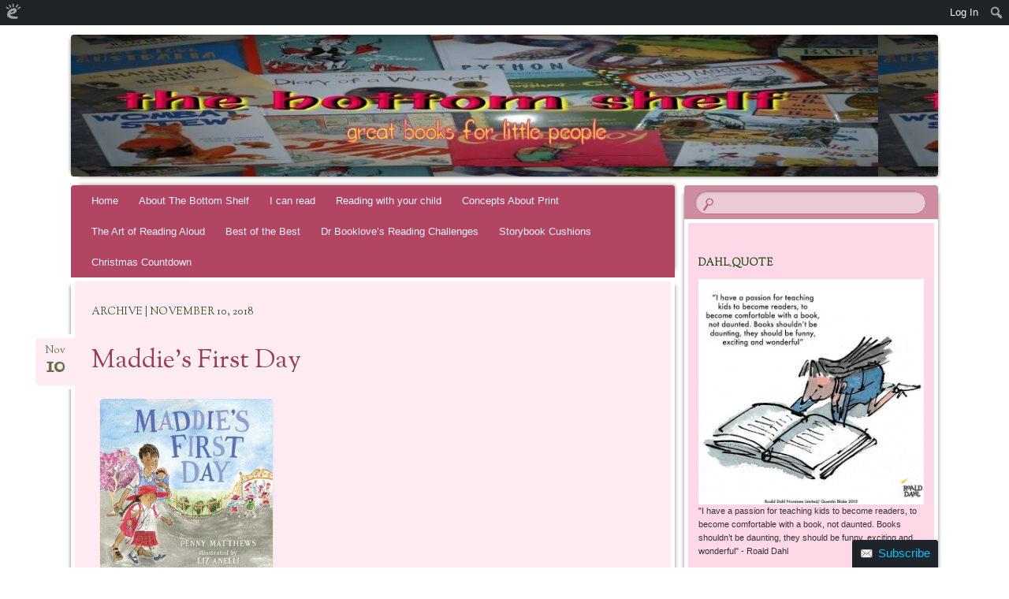

--- FILE ---
content_type: text/html; charset=UTF-8
request_url: https://thebottomshelf.edublogs.org/2018/11/10/
body_size: 20434
content:
<!DOCTYPE html>
<!--[if IE 8]>
<html id="ie8" lang="en-AU">
<![endif]-->
<!--[if !(IE 8)]><!-->
<html lang="en-AU">
<!--<![endif]-->
<head>
<meta charset="UTF-8" />
<meta name="viewport" content="width=device-width" />
<title>10 | November | 2018 | The Bottom Shelf</title>
<link rel="profile" href="http://gmpg.org/xfn/11" />
<link rel="pingback" href="https://thebottomshelf.edublogs.org/xmlrpc.php" />
<!--[if lt IE 9]>
<script src="https://thebottomshelf.edublogs.org/wp-content/themes/bouquet/js/html5.js" type="text/javascript"></script>
<![endif]-->

<meta name='robots' content='max-image-preview:large' />
<link rel='dns-prefetch' href='//thebottomshelf.edublogs.org' />
<link rel='dns-prefetch' href='//fonts.googleapis.com' />
<link rel="alternate" type="application/rss+xml" title="The Bottom Shelf &raquo; Feed" href="https://thebottomshelf.edublogs.org/feed/" />
<link rel="alternate" type="application/rss+xml" title="The Bottom Shelf &raquo; Comments Feed" href="https://thebottomshelf.edublogs.org/comments/feed/" />
<style id='wp-img-auto-sizes-contain-inline-css' type='text/css'>
img:is([sizes=auto i],[sizes^="auto," i]){contain-intrinsic-size:3000px 1500px}
/*# sourceURL=wp-img-auto-sizes-contain-inline-css */
</style>
<link rel='stylesheet' id='dashicons-css' href='https://thebottomshelf.edublogs.org/wp-includes/css/dashicons.min.css?ver=6.9' type='text/css' media='all' />
<link rel='stylesheet' id='admin-bar-css' href='https://thebottomshelf.edublogs.org/wp-includes/css/admin-bar.min.css?ver=6.9' type='text/css' media='all' />
<style id='admin-bar-inline-css' type='text/css'>

		@media screen { html { margin-top: 32px !important; } }
		@media screen and ( max-width: 782px ) { html { margin-top: 46px !important; } }
	
@media print { #wpadminbar { display:none; } }
/*# sourceURL=admin-bar-inline-css */
</style>
<style id='wp-emoji-styles-inline-css' type='text/css'>

	img.wp-smiley, img.emoji {
		display: inline !important;
		border: none !important;
		box-shadow: none !important;
		height: 1em !important;
		width: 1em !important;
		margin: 0 0.07em !important;
		vertical-align: -0.1em !important;
		background: none !important;
		padding: 0 !important;
	}
/*# sourceURL=wp-emoji-styles-inline-css */
</style>
<style id='wp-block-library-inline-css' type='text/css'>
:root{--wp-block-synced-color:#7a00df;--wp-block-synced-color--rgb:122,0,223;--wp-bound-block-color:var(--wp-block-synced-color);--wp-editor-canvas-background:#ddd;--wp-admin-theme-color:#007cba;--wp-admin-theme-color--rgb:0,124,186;--wp-admin-theme-color-darker-10:#006ba1;--wp-admin-theme-color-darker-10--rgb:0,107,160.5;--wp-admin-theme-color-darker-20:#005a87;--wp-admin-theme-color-darker-20--rgb:0,90,135;--wp-admin-border-width-focus:2px}@media (min-resolution:192dpi){:root{--wp-admin-border-width-focus:1.5px}}.wp-element-button{cursor:pointer}:root .has-very-light-gray-background-color{background-color:#eee}:root .has-very-dark-gray-background-color{background-color:#313131}:root .has-very-light-gray-color{color:#eee}:root .has-very-dark-gray-color{color:#313131}:root .has-vivid-green-cyan-to-vivid-cyan-blue-gradient-background{background:linear-gradient(135deg,#00d084,#0693e3)}:root .has-purple-crush-gradient-background{background:linear-gradient(135deg,#34e2e4,#4721fb 50%,#ab1dfe)}:root .has-hazy-dawn-gradient-background{background:linear-gradient(135deg,#faaca8,#dad0ec)}:root .has-subdued-olive-gradient-background{background:linear-gradient(135deg,#fafae1,#67a671)}:root .has-atomic-cream-gradient-background{background:linear-gradient(135deg,#fdd79a,#004a59)}:root .has-nightshade-gradient-background{background:linear-gradient(135deg,#330968,#31cdcf)}:root .has-midnight-gradient-background{background:linear-gradient(135deg,#020381,#2874fc)}:root{--wp--preset--font-size--normal:16px;--wp--preset--font-size--huge:42px}.has-regular-font-size{font-size:1em}.has-larger-font-size{font-size:2.625em}.has-normal-font-size{font-size:var(--wp--preset--font-size--normal)}.has-huge-font-size{font-size:var(--wp--preset--font-size--huge)}.has-text-align-center{text-align:center}.has-text-align-left{text-align:left}.has-text-align-right{text-align:right}.has-fit-text{white-space:nowrap!important}#end-resizable-editor-section{display:none}.aligncenter{clear:both}.items-justified-left{justify-content:flex-start}.items-justified-center{justify-content:center}.items-justified-right{justify-content:flex-end}.items-justified-space-between{justify-content:space-between}.screen-reader-text{border:0;clip-path:inset(50%);height:1px;margin:-1px;overflow:hidden;padding:0;position:absolute;width:1px;word-wrap:normal!important}.screen-reader-text:focus{background-color:#ddd;clip-path:none;color:#444;display:block;font-size:1em;height:auto;left:5px;line-height:normal;padding:15px 23px 14px;text-decoration:none;top:5px;width:auto;z-index:100000}html :where(.has-border-color){border-style:solid}html :where([style*=border-top-color]){border-top-style:solid}html :where([style*=border-right-color]){border-right-style:solid}html :where([style*=border-bottom-color]){border-bottom-style:solid}html :where([style*=border-left-color]){border-left-style:solid}html :where([style*=border-width]){border-style:solid}html :where([style*=border-top-width]){border-top-style:solid}html :where([style*=border-right-width]){border-right-style:solid}html :where([style*=border-bottom-width]){border-bottom-style:solid}html :where([style*=border-left-width]){border-left-style:solid}html :where(img[class*=wp-image-]){height:auto;max-width:100%}:where(figure){margin:0 0 1em}html :where(.is-position-sticky){--wp-admin--admin-bar--position-offset:var(--wp-admin--admin-bar--height,0px)}@media screen and (max-width:600px){html :where(.is-position-sticky){--wp-admin--admin-bar--position-offset:0px}}

/*# sourceURL=wp-block-library-inline-css */
</style><style id='global-styles-inline-css' type='text/css'>
:root{--wp--preset--aspect-ratio--square: 1;--wp--preset--aspect-ratio--4-3: 4/3;--wp--preset--aspect-ratio--3-4: 3/4;--wp--preset--aspect-ratio--3-2: 3/2;--wp--preset--aspect-ratio--2-3: 2/3;--wp--preset--aspect-ratio--16-9: 16/9;--wp--preset--aspect-ratio--9-16: 9/16;--wp--preset--color--black: #000000;--wp--preset--color--cyan-bluish-gray: #abb8c3;--wp--preset--color--white: #ffffff;--wp--preset--color--pale-pink: #f78da7;--wp--preset--color--vivid-red: #cf2e2e;--wp--preset--color--luminous-vivid-orange: #ff6900;--wp--preset--color--luminous-vivid-amber: #fcb900;--wp--preset--color--light-green-cyan: #7bdcb5;--wp--preset--color--vivid-green-cyan: #00d084;--wp--preset--color--pale-cyan-blue: #8ed1fc;--wp--preset--color--vivid-cyan-blue: #0693e3;--wp--preset--color--vivid-purple: #9b51e0;--wp--preset--gradient--vivid-cyan-blue-to-vivid-purple: linear-gradient(135deg,rgb(6,147,227) 0%,rgb(155,81,224) 100%);--wp--preset--gradient--light-green-cyan-to-vivid-green-cyan: linear-gradient(135deg,rgb(122,220,180) 0%,rgb(0,208,130) 100%);--wp--preset--gradient--luminous-vivid-amber-to-luminous-vivid-orange: linear-gradient(135deg,rgb(252,185,0) 0%,rgb(255,105,0) 100%);--wp--preset--gradient--luminous-vivid-orange-to-vivid-red: linear-gradient(135deg,rgb(255,105,0) 0%,rgb(207,46,46) 100%);--wp--preset--gradient--very-light-gray-to-cyan-bluish-gray: linear-gradient(135deg,rgb(238,238,238) 0%,rgb(169,184,195) 100%);--wp--preset--gradient--cool-to-warm-spectrum: linear-gradient(135deg,rgb(74,234,220) 0%,rgb(151,120,209) 20%,rgb(207,42,186) 40%,rgb(238,44,130) 60%,rgb(251,105,98) 80%,rgb(254,248,76) 100%);--wp--preset--gradient--blush-light-purple: linear-gradient(135deg,rgb(255,206,236) 0%,rgb(152,150,240) 100%);--wp--preset--gradient--blush-bordeaux: linear-gradient(135deg,rgb(254,205,165) 0%,rgb(254,45,45) 50%,rgb(107,0,62) 100%);--wp--preset--gradient--luminous-dusk: linear-gradient(135deg,rgb(255,203,112) 0%,rgb(199,81,192) 50%,rgb(65,88,208) 100%);--wp--preset--gradient--pale-ocean: linear-gradient(135deg,rgb(255,245,203) 0%,rgb(182,227,212) 50%,rgb(51,167,181) 100%);--wp--preset--gradient--electric-grass: linear-gradient(135deg,rgb(202,248,128) 0%,rgb(113,206,126) 100%);--wp--preset--gradient--midnight: linear-gradient(135deg,rgb(2,3,129) 0%,rgb(40,116,252) 100%);--wp--preset--font-size--small: 13px;--wp--preset--font-size--medium: 20px;--wp--preset--font-size--large: 36px;--wp--preset--font-size--x-large: 42px;--wp--preset--spacing--20: 0.44rem;--wp--preset--spacing--30: 0.67rem;--wp--preset--spacing--40: 1rem;--wp--preset--spacing--50: 1.5rem;--wp--preset--spacing--60: 2.25rem;--wp--preset--spacing--70: 3.38rem;--wp--preset--spacing--80: 5.06rem;--wp--preset--shadow--natural: 6px 6px 9px rgba(0, 0, 0, 0.2);--wp--preset--shadow--deep: 12px 12px 50px rgba(0, 0, 0, 0.4);--wp--preset--shadow--sharp: 6px 6px 0px rgba(0, 0, 0, 0.2);--wp--preset--shadow--outlined: 6px 6px 0px -3px rgb(255, 255, 255), 6px 6px rgb(0, 0, 0);--wp--preset--shadow--crisp: 6px 6px 0px rgb(0, 0, 0);}:where(.is-layout-flex){gap: 0.5em;}:where(.is-layout-grid){gap: 0.5em;}body .is-layout-flex{display: flex;}.is-layout-flex{flex-wrap: wrap;align-items: center;}.is-layout-flex > :is(*, div){margin: 0;}body .is-layout-grid{display: grid;}.is-layout-grid > :is(*, div){margin: 0;}:where(.wp-block-columns.is-layout-flex){gap: 2em;}:where(.wp-block-columns.is-layout-grid){gap: 2em;}:where(.wp-block-post-template.is-layout-flex){gap: 1.25em;}:where(.wp-block-post-template.is-layout-grid){gap: 1.25em;}.has-black-color{color: var(--wp--preset--color--black) !important;}.has-cyan-bluish-gray-color{color: var(--wp--preset--color--cyan-bluish-gray) !important;}.has-white-color{color: var(--wp--preset--color--white) !important;}.has-pale-pink-color{color: var(--wp--preset--color--pale-pink) !important;}.has-vivid-red-color{color: var(--wp--preset--color--vivid-red) !important;}.has-luminous-vivid-orange-color{color: var(--wp--preset--color--luminous-vivid-orange) !important;}.has-luminous-vivid-amber-color{color: var(--wp--preset--color--luminous-vivid-amber) !important;}.has-light-green-cyan-color{color: var(--wp--preset--color--light-green-cyan) !important;}.has-vivid-green-cyan-color{color: var(--wp--preset--color--vivid-green-cyan) !important;}.has-pale-cyan-blue-color{color: var(--wp--preset--color--pale-cyan-blue) !important;}.has-vivid-cyan-blue-color{color: var(--wp--preset--color--vivid-cyan-blue) !important;}.has-vivid-purple-color{color: var(--wp--preset--color--vivid-purple) !important;}.has-black-background-color{background-color: var(--wp--preset--color--black) !important;}.has-cyan-bluish-gray-background-color{background-color: var(--wp--preset--color--cyan-bluish-gray) !important;}.has-white-background-color{background-color: var(--wp--preset--color--white) !important;}.has-pale-pink-background-color{background-color: var(--wp--preset--color--pale-pink) !important;}.has-vivid-red-background-color{background-color: var(--wp--preset--color--vivid-red) !important;}.has-luminous-vivid-orange-background-color{background-color: var(--wp--preset--color--luminous-vivid-orange) !important;}.has-luminous-vivid-amber-background-color{background-color: var(--wp--preset--color--luminous-vivid-amber) !important;}.has-light-green-cyan-background-color{background-color: var(--wp--preset--color--light-green-cyan) !important;}.has-vivid-green-cyan-background-color{background-color: var(--wp--preset--color--vivid-green-cyan) !important;}.has-pale-cyan-blue-background-color{background-color: var(--wp--preset--color--pale-cyan-blue) !important;}.has-vivid-cyan-blue-background-color{background-color: var(--wp--preset--color--vivid-cyan-blue) !important;}.has-vivid-purple-background-color{background-color: var(--wp--preset--color--vivid-purple) !important;}.has-black-border-color{border-color: var(--wp--preset--color--black) !important;}.has-cyan-bluish-gray-border-color{border-color: var(--wp--preset--color--cyan-bluish-gray) !important;}.has-white-border-color{border-color: var(--wp--preset--color--white) !important;}.has-pale-pink-border-color{border-color: var(--wp--preset--color--pale-pink) !important;}.has-vivid-red-border-color{border-color: var(--wp--preset--color--vivid-red) !important;}.has-luminous-vivid-orange-border-color{border-color: var(--wp--preset--color--luminous-vivid-orange) !important;}.has-luminous-vivid-amber-border-color{border-color: var(--wp--preset--color--luminous-vivid-amber) !important;}.has-light-green-cyan-border-color{border-color: var(--wp--preset--color--light-green-cyan) !important;}.has-vivid-green-cyan-border-color{border-color: var(--wp--preset--color--vivid-green-cyan) !important;}.has-pale-cyan-blue-border-color{border-color: var(--wp--preset--color--pale-cyan-blue) !important;}.has-vivid-cyan-blue-border-color{border-color: var(--wp--preset--color--vivid-cyan-blue) !important;}.has-vivid-purple-border-color{border-color: var(--wp--preset--color--vivid-purple) !important;}.has-vivid-cyan-blue-to-vivid-purple-gradient-background{background: var(--wp--preset--gradient--vivid-cyan-blue-to-vivid-purple) !important;}.has-light-green-cyan-to-vivid-green-cyan-gradient-background{background: var(--wp--preset--gradient--light-green-cyan-to-vivid-green-cyan) !important;}.has-luminous-vivid-amber-to-luminous-vivid-orange-gradient-background{background: var(--wp--preset--gradient--luminous-vivid-amber-to-luminous-vivid-orange) !important;}.has-luminous-vivid-orange-to-vivid-red-gradient-background{background: var(--wp--preset--gradient--luminous-vivid-orange-to-vivid-red) !important;}.has-very-light-gray-to-cyan-bluish-gray-gradient-background{background: var(--wp--preset--gradient--very-light-gray-to-cyan-bluish-gray) !important;}.has-cool-to-warm-spectrum-gradient-background{background: var(--wp--preset--gradient--cool-to-warm-spectrum) !important;}.has-blush-light-purple-gradient-background{background: var(--wp--preset--gradient--blush-light-purple) !important;}.has-blush-bordeaux-gradient-background{background: var(--wp--preset--gradient--blush-bordeaux) !important;}.has-luminous-dusk-gradient-background{background: var(--wp--preset--gradient--luminous-dusk) !important;}.has-pale-ocean-gradient-background{background: var(--wp--preset--gradient--pale-ocean) !important;}.has-electric-grass-gradient-background{background: var(--wp--preset--gradient--electric-grass) !important;}.has-midnight-gradient-background{background: var(--wp--preset--gradient--midnight) !important;}.has-small-font-size{font-size: var(--wp--preset--font-size--small) !important;}.has-medium-font-size{font-size: var(--wp--preset--font-size--medium) !important;}.has-large-font-size{font-size: var(--wp--preset--font-size--large) !important;}.has-x-large-font-size{font-size: var(--wp--preset--font-size--x-large) !important;}
/*# sourceURL=global-styles-inline-css */
</style>

<style id='classic-theme-styles-inline-css' type='text/css'>
/*! This file is auto-generated */
.wp-block-button__link{color:#fff;background-color:#32373c;border-radius:9999px;box-shadow:none;text-decoration:none;padding:calc(.667em + 2px) calc(1.333em + 2px);font-size:1.125em}.wp-block-file__button{background:#32373c;color:#fff;text-decoration:none}
/*# sourceURL=/wp-includes/css/classic-themes.min.css */
</style>
<link rel='stylesheet' id='wmd-eduicons-css' href='https://thebottomshelf.edublogs.org/wp-content/plugins/edublogs-icons/edublogs-icons/style.css?ver=5' type='text/css' media='all' />
<link rel='stylesheet' id='bouquet-css' href='https://thebottomshelf.edublogs.org/wp-content/themes/bouquet/style.css?ver=6.9' type='text/css' media='all' />
<link rel='stylesheet' id='pink-dogwood-css' href='https://thebottomshelf.edublogs.org/wp-content/themes/bouquet/colors/pink-dogwood/pink-dogwood.css' type='text/css' media='all' />
<link rel='stylesheet' id='sorts-mill-goudy-css' href='https://fonts.googleapis.com/css?family=Sorts+Mill+Goudy%3A400&#038;ver=6.9' type='text/css' media='all' />
<link rel='stylesheet' id='wp-featherlight-css' href='https://thebottomshelf.edublogs.org/wp-content/plugins/wp-featherlight/css/wp-featherlight.min.css?ver=1.3.4' type='text/css' media='all' />
<script type="text/javascript" src="https://thebottomshelf.edublogs.org/wp-includes/js/jquery/jquery.min.js?ver=3.7.1" id="jquery-core-js"></script>
<script type="text/javascript" src="https://thebottomshelf.edublogs.org/wp-includes/js/jquery/jquery-migrate.min.js?ver=3.4.1" id="jquery-migrate-js"></script>
<link rel="https://api.w.org/" href="https://thebottomshelf.edublogs.org/wp-json/" /><link rel="EditURI" type="application/rsd+xml" title="RSD" href="https://thebottomshelf.edublogs.org/xmlrpc.php?rsd" />
<meta name="generator" content="Edublogs 6.9 - https://edublogs.org" />
<style>#wp-admin-bar-abm-login,#wp-admin-bar-ewp34_login,#wp-admin-bar-wdcab_root{display:block!important}@media screen and (max-width:782px){#wp-admin-bar-wdcab_root{padding-right:10px!important}#wp-admin-bar-wdcab_root img{margin-top:10px}#wpadminbar{position:absolute}#wp-admin-bar-ewp34_login{padding:0 8px}}body .wp-video-shortcode video,body video.wp-video-shortcode{margin:0;padding:0;background:0 0;border:none;box-shadow:none;min-width:0;height:auto;min-height:0}#wpadminbar #wp-admin-bar-top-secondary li#wp-admin-bar-pro-site a{padding-top:3px!important;height:29px!important;border-right:1px solid #333!important}#wpadminbar #wp-admin-bar-top-secondary li#wp-admin-bar-pro-site a span{color:#fff;background-image:none!important;vertical-align:top;padding:0 10px 1px!important;text-decoration:none;line-height:23px!important;height:25px!important;margin:0;cursor:pointer;border-width:1px;border-style:solid;-webkit-border-radius:3px;-webkit-appearance:none;border-radius:3px;white-space:nowrap;-webkit-box-sizing:border-box;-moz-box-sizing:border-box;box-sizing:border-box;background:#F0991B;-webkit-box-shadow:inset 0 1px 0 rgba(230,180,120,.5),0 1px 0 rgba(0,0,0,.15);box-shadow:inset 0 1px 0 rgba(230,180,120,.5),0 1px 0 rgba(0,0,0,.15);border-color:#af6701!important}#wpadminbar #wp-admin-bar-top-secondary li#wp-admin-bar-pro-site a span:before{content:"\f132";position:relative;float:left;font:400 20px/1 dashicons;speak:none;padding:4px 0;-webkit-font-smoothing:antialiased;-moz-osx-font-smoothing:grayscale;background-image:none!important;margin-right:6px}#wpadminbar #wp-admin-bar-top-secondary li#wp-admin-bar-pro-site a:hover span{background:#e28914;-webkit-box-shadow:inset 0 1px 0 rgba(230,180,120,.5),0 1px 0 rgba(0,0,0,.15);box-shadow:inset 0 1px 0 rgba(200,150,100,.5),0 1px 0 rgba(0,0,0,.15)}#bbpress-forums li:before{content:""}.screen-reader-text:not(button){clip:rect(1px,1px,1px,1px);position:absolute!important;height:1px;width:1px;overflow:hidden}</style>	<style>
		@media screen and (max-width: 782px) {
			#wpadminbar li#wp-admin-bar-log-in,
			#wpadminbar li#wp-admin-bar-register {
				display: block;
			}

			#wpadminbar li#wp-admin-bar-log-in a,
			#wpadminbar li#wp-admin-bar-register a {
				padding: 0 8px;
			}
		}
	</style>

        <script type="text/javascript">
            var jQueryMigrateHelperHasSentDowngrade = false;

			window.onerror = function( msg, url, line, col, error ) {
				// Break out early, do not processing if a downgrade reqeust was already sent.
				if ( jQueryMigrateHelperHasSentDowngrade ) {
					return true;
                }

				var xhr = new XMLHttpRequest();
				var nonce = '39bb7ad0a6';
				var jQueryFunctions = [
					'andSelf',
					'browser',
					'live',
					'boxModel',
					'support.boxModel',
					'size',
					'swap',
					'clean',
					'sub',
                ];
				var match_pattern = /\)\.(.+?) is not a function/;
                var erroredFunction = msg.match( match_pattern );

                // If there was no matching functions, do not try to downgrade.
                if ( null === erroredFunction || typeof erroredFunction !== 'object' || typeof erroredFunction[1] === "undefined" || -1 === jQueryFunctions.indexOf( erroredFunction[1] ) ) {
                    return true;
                }

                // Set that we've now attempted a downgrade request.
                jQueryMigrateHelperHasSentDowngrade = true;

				xhr.open( 'POST', 'https://thebottomshelf.edublogs.org/wp-admin/admin-ajax.php' );
				xhr.setRequestHeader( 'Content-Type', 'application/x-www-form-urlencoded' );
				xhr.onload = function () {
					var response,
                        reload = false;

					if ( 200 === xhr.status ) {
                        try {
                        	response = JSON.parse( xhr.response );

                        	reload = response.data.reload;
                        } catch ( e ) {
                        	reload = false;
                        }
                    }

					// Automatically reload the page if a deprecation caused an automatic downgrade, ensure visitors get the best possible experience.
					if ( reload ) {
						location.reload();
                    }
				};

				xhr.send( encodeURI( 'action=jquery-migrate-downgrade-version&_wpnonce=' + nonce ) );

				// Suppress error alerts in older browsers
				return true;
			}
        </script>

			<style type="text/css">
		body {
			background: none;
		}
	</style>
						<!-- Google Analytics tracking code output by Beehive Analytics Pro -->
						<script async src="https://www.googletagmanager.com/gtag/js?id=G-NYV97JVN4H&l=beehiveDataLayer"></script>
		<script>
						window.beehiveDataLayer = window.beehiveDataLayer || [];
			function gaplusu() {beehiveDataLayer.push(arguments);}
			gaplusu('js', new Date())
						gaplusu('config', 'G-NYV97JVN4H', {
				'anonymize_ip': true,
				'allow_google_signals': false,
			})
					</script>
		<style type="text/css">
/* <![CDATA[ */
img.latex { vertical-align: middle; border: none; }
/* ]]> */
</style>
	<style type="text/css">
			#branding {
			background: url(https://thebottomshelf.edublogs.org/files/2013/11/header-1jtluy6.jpg);
		}
			#site-title,
		#site-description {
 	 		position: absolute !important;
			clip: rect(1px 1px 1px 1px); /* IE6, IE7 */
			clip: rect(1px, 1px, 1px, 1px);
		}
		</style>
	<style type="text/css" id="custom-background-css">
body.custom-background { background-image: url("https://thebottomshelf.edublogs.org/files/2013/11/greyscale_bgrd-22zf3f9.jpg"); background-position: center top; background-size: auto; background-repeat: repeat; background-attachment: fixed; }
</style>
	<link rel='stylesheet' id='subscribe-by-email-widget-css-css' href='https://thebottomshelf.edublogs.org/wp-content/plugins/subscribe-by-email/subscribe-by-email/assets/css/widget.css?ver=3' type='text/css' media='all' />
<link rel='stylesheet' id='sgf-google-fonts-1-css' href='https://fonts.googleapis.com/css?family=Arvo%7CDancing+Script%7CDroid+Sans%7CGive+You+Glory%7CJosefin+Slab%7COld+Standard+TT%7COpen+Sans%7CQuattrocento%7CVollkorn&#038;ver=6.9' type='text/css' media='all' />
<link rel='stylesheet' id='follow-button-styles-css' href='https://thebottomshelf.edublogs.org/wp-content/plugins/subscribe-by-email/subscribe-by-email/assets//css/follow-button.css?ver=3' type='text/css' media='all' />
</head>

<body class="archive date admin-bar no-customize-support custom-background wp-theme-bouquet wp-featherlight-captions">
<div id="page" class="hfeed">
	<header id="branding" role="banner" class="clearfix">
		<a class="header-link" href="https://thebottomshelf.edublogs.org/" title="The Bottom Shelf" rel="home"></a>
		<hgroup>
			<h1 id="site-title"><a href="https://thebottomshelf.edublogs.org/" title="The Bottom Shelf" rel="home">The Bottom Shelf</a></h1>
			<h2 id="site-description">Great books for little people</h2>
		</hgroup>
	</header><!-- #branding -->

	<div id="main">

		<div id="primary">

			<nav id="access" role="navigation" class="navigation-main clearfix">
				<h1 class="menu-toggle section-heading">Menu</h1>
				<div class="skip-link screen-reader-text"><a href="#content" title="Skip to content">Skip to content</a></div>

				<div class="menu"><ul>
<li ><a href="https://thebottomshelf.edublogs.org/">Home</a></li><li class="page_item page-item-2756"><a href="https://thebottomshelf.edublogs.org/about-the-bottom-shelf/">About The Bottom Shelf</a></li>
<li class="page_item page-item-25"><a href="https://thebottomshelf.edublogs.org/i-can-read/">I can read</a></li>
<li class="page_item page-item-35"><a href="https://thebottomshelf.edublogs.org/reading-with-your-child/">Reading with your child</a></li>
<li class="page_item page-item-3322"><a href="https://thebottomshelf.edublogs.org/concepts-about-print/">Concepts About Print</a></li>
<li class="page_item page-item-509"><a href="https://thebottomshelf.edublogs.org/the-art-of-reading-aloud/">The Art of Reading Aloud</a></li>
<li class="page_item page-item-38"><a href="https://thebottomshelf.edublogs.org/best-of-the-best/">Best of the Best</a></li>
<li class="page_item page-item-1961"><a href="https://thebottomshelf.edublogs.org/dr-bookloves-reading-challenges/">Dr Booklove&#8217;s Reading Challenges</a></li>
<li class="page_item page-item-3883"><a href="https://thebottomshelf.edublogs.org/storybook_cushions/">Storybook Cushions</a></li>
<li class="page_item page-item-4303"><a href="https://thebottomshelf.edublogs.org/christmas-countdown/">Christmas Countdown</a></li>
</ul></div>
			</nav><!-- #access -->
	<div id="content-wrapper">
		<div id="content" role="main">

		
			<header class="archive-header">
				<h1 class="archive-title">
											Archive | November 10, 2018									</h1>
			</header>

			
						
				
<article id="post-5943" class="post-5943 post type-post status-publish format-standard hentry category-belonging category-early-childhood category-emotions-and-feelings category-growing-up category-picture-book category-preschool category-school-stories category-starting-school">
	<header class="entry-header">
		<h1 class="entry-title"><a href="https://thebottomshelf.edublogs.org/2018/11/10/maddies-first-day/" rel="bookmark">Maddie’s First Day</a></h1>

					<div class="entry-date"><a href="https://thebottomshelf.edublogs.org/2018/11/10/maddies-first-day/" title="November 10, 2018" rel="bookmark">Nov<b>10</b></a></div>			</header><!-- .entry-header -->

	<div class="entry-content">
		<div id="attachment_5944" style="width: 229px" class="wp-caption alignleft"><img decoding="async" aria-describedby="caption-attachment-5944" class="size-full wp-image-5944" src="https://thebottomshelf.edublogs.org/files/2018/10/maddie_first_day-2lyvq4s-16gf15t.gif" alt="Maddie’s First Day" width="219" height="228" /><p id="caption-attachment-5944" class="wp-caption-text">Maddie’s First Day</p></div>
<p>&nbsp;</p>
<p>&nbsp;</p>
<p>&nbsp;</p>
<p>&nbsp;</p>
<p>&nbsp;</p>
<p>&nbsp;</p>
<p>&nbsp;</p>
<p>&nbsp;</p>
<p>&nbsp;</p>
<p><span style="font-size: 12pt;"><strong><span style="font-family: verdana, geneva;">Maddie’s First Day</span></strong></span></p>
<p><span style="font-size: 10pt;"><strong><span style="font-family: verdana, geneva;">Penny Matthews</span></strong></span></p>
<p><span style="font-size: 10pt;"><strong><span style="font-family: verdana, geneva;">Liz Anelli</span></strong></span></p>
<p><span style="font-size: 10pt;"><strong><span style="font-family: verdana, geneva;"><a href="https://www.walkerbooks.com.au/Books/Maddies-First-Day-9781925381351">Walker</a>, 2018</span></strong></span></p>
<p><span style="font-family: verdana, geneva; font-size: 10pt;">32pp., hbk., RRP $A24.99</span></p>
<p><span style="font-family: verdana, geneva; font-size: 10pt;">9781925381351</span></p>
<p><span style="font-family: verdana, geneva; font-size: 10pt;">Today is the day that Maddie is going to start big school.  She has her uniform ready, including the big red hat she likes best; her backpack has her pencil case, painting smock, lunch box with lots of yummy food and water bottle &#8211; and just in case, she has hidden Blanky at the bottom.  Before she catches the train to work, Mum plaits her hair and then it&#8217;s off with Dad to join the rest of the new children.  She feels so grown up that she doesn&#8217;t even hold his hand, but once she gets to school and she can&#8217;t see her friends Maya or Charlie amongst all the children, she starts to worry and he tummy starts to feel wobbly. </span></p>
<p><span style="font-family: verdana, geneva; font-size: 10pt;">To help her feel better, she takes Blanky out of her backpack just as Maya appears. Maddie&#8217;s tummy feels wobblier than ever and it gets worse as the morning goes on, especially when Maya tells Charlie and their new friends Hossein and Henry about Blanky.  But then Charlie shares a secret with her&#8230;</span></p>
<p><span style="font-family: verdana, geneva; font-size: 10pt;">As the new school year looms there will be many preschoolers like Maddie who are looking forward to being grown up but whose tummies are also a bit wobbly.  This is a perfect book to share with them as it works through the little things in Maddie&#8217;s day that will be familiar to them, as well as those big feelings of being overwhelmed, nervous and a little bit lost. Anelli has used real schools as the basis for her real-life illustrations so that the youngest readers will recognise the surroundings &#8211; the whole story is such a familiar one that the fact that Maddie&#8217;s dad is the primary carer and the family is not the typical white middle-class family usually portrayed in such books goes almost without notice.  </span></p>
<p><span style="font-family: verdana, geneva; font-size: 10pt;">While this is just one of many stories about a child&#8217;s first day at school, the more of them that children hear before the big day, the more relaxed they will be about it.  They will understand that all their friends are feeling just the same as they are and there is a lot of comfort to be gained from that. And if taking Blanky or a favourite toy to school makes it easier, then so be it.  Let them do it.</span></p>
			</div><!-- .entry-content -->

	<footer class="entry-meta">
		This entry was posted on November 10, 2018, in <a href="https://thebottomshelf.edublogs.org/category/belonging/" rel="category tag">Belonging</a>, <a href="https://thebottomshelf.edublogs.org/category/early-childhood/" rel="category tag">Early Childhood</a>, <a href="https://thebottomshelf.edublogs.org/category/emotions-and-feelings/" rel="category tag">Emotions and Feelings</a>, <a href="https://thebottomshelf.edublogs.org/category/growing-up/" rel="category tag">Growing up</a>, <a href="https://thebottomshelf.edublogs.org/category/picture-book/" rel="category tag">Picture Book</a>, <a href="https://thebottomshelf.edublogs.org/category/preschool/" rel="category tag">Preschool</a>, <a href="https://thebottomshelf.edublogs.org/category/school-stories/" rel="category tag">School Stories</a>, <a href="https://thebottomshelf.edublogs.org/category/starting-school/" rel="category tag">Starting school</a>.					</footer><!-- #entry-meta -->
</article><!-- #post-## -->

			
				<nav id="nav-below">
		<h1 class="assistive-text section-heading">Post navigation</h1>

	
	</nav><!-- #nav-below -->
	
		
		</div><!-- #content -->
	</div><!-- #content-wrapper -->
</div><!-- #primary -->


		<div id="secondary-wrapper">

		<div id="search-area">
			<form role="search" method="get" id="searchform" class="searchform" action="https://thebottomshelf.edublogs.org/">
				<div>
					<label class="screen-reader-text" for="s">Search for:</label>
					<input type="text" value="" name="s" id="s" />
					<input type="submit" id="searchsubmit" value="Search" />
				</div>
			</form>		</div>
		<div id="secondary" class="widget-area" role="complementary">
			<aside id="widget_sp_image-5" class="widget widget_sp_image"><h1 class="widget-title">dahl_quote</h1><img width="608" height="608" alt="My passion" class="attachment-full aligncenter" style="max-width: 100%;" src="https://thebottomshelf.edublogs.org/files/2022/01/dahl_quote.gif" /><div class="widget_sp_image-description" ><p>"I have a passion for teaching kids to become readers, to become comfortable with a book, not daunted. Books shouldn’t be daunting, they should be funny, exciting and wonderful" - Roald Dahl</p>
</div></aside><aside id="text-5" class="widget widget_text">			<div class="textwidget"><p>Developed by</p>
<p>Barbara Braxton</p>
<p>Teacher Librarian</p>
<p>M.Ed.(TL), M.App.Sci.(TL), M.I.S. (Children's Services) </p>
<p>Dromkeen Librarian's Award 2003</p>
<p>barbara.288@bigpond.com</p>
</div>
		</aside><aside id="categories-2" class="widget widget_categories"><h1 class="widget-title">Categories</h1><form action="https://thebottomshelf.edublogs.org" method="get"><label class="screen-reader-text" for="cat">Categories</label><select  name='cat' id='cat' class='postform'>
	<option value='-1'>Select Category</option>
	<option class="level-0" value="48525911">About Australia&nbsp;&nbsp;(552)</option>
	<option class="level-0" value="143341233">Activism &amp; Activists&nbsp;&nbsp;(15)</option>
	<option class="level-0" value="1167">Adventure&nbsp;&nbsp;(477)</option>
	<option class="level-0" value="57028266">Alphabet Book&nbsp;&nbsp;(32)</option>
	<option class="level-0" value="2591">Animal Stories&nbsp;&nbsp;(1,181)</option>
	<option class="level-1" value="143341217">&nbsp;&nbsp;&nbsp;African Animals&nbsp;&nbsp;(4)</option>
	<option class="level-1" value="9933">&nbsp;&nbsp;&nbsp;Australian&nbsp;&nbsp;(46)</option>
	<option class="level-1" value="143341286">&nbsp;&nbsp;&nbsp;Australian Animals&nbsp;&nbsp;(28)</option>
	<option class="level-1" value="38441">&nbsp;&nbsp;&nbsp;Birds&nbsp;&nbsp;(84)</option>
	<option class="level-1" value="26656">&nbsp;&nbsp;&nbsp;Cats&nbsp;&nbsp;(68)</option>
	<option class="level-1" value="19308">&nbsp;&nbsp;&nbsp;Dinosaurs&nbsp;&nbsp;(51)</option>
	<option class="level-1" value="17822">&nbsp;&nbsp;&nbsp;Dogs&nbsp;&nbsp;(164)</option>
	<option class="level-1" value="63006">&nbsp;&nbsp;&nbsp;Elephants&nbsp;&nbsp;(20)</option>
	<option class="level-1" value="58698">&nbsp;&nbsp;&nbsp;Endangered Species&nbsp;&nbsp;(48)</option>
	<option class="level-1" value="143341294">&nbsp;&nbsp;&nbsp;Extinct and Endangered Creatures&nbsp;&nbsp;(2)</option>
	<option class="level-1" value="143341290">&nbsp;&nbsp;&nbsp;Fish&nbsp;&nbsp;(2)</option>
	<option class="level-1" value="143341268">&nbsp;&nbsp;&nbsp;Frogs&nbsp;&nbsp;(10)</option>
	<option class="level-1" value="27049">&nbsp;&nbsp;&nbsp;Horses&nbsp;&nbsp;(13)</option>
	<option class="level-1" value="57028239">&nbsp;&nbsp;&nbsp;Marine Creatures&nbsp;&nbsp;(97)</option>
	<option class="level-1" value="143341251">&nbsp;&nbsp;&nbsp;Megafauna&nbsp;&nbsp;(1)</option>
	<option class="level-1" value="102333">&nbsp;&nbsp;&nbsp;Minibeasts&nbsp;&nbsp;(71)</option>
	<option class="level-1" value="143341281">&nbsp;&nbsp;&nbsp;Nocturnal&nbsp;&nbsp;(2)</option>
	<option class="level-1" value="395255">&nbsp;&nbsp;&nbsp;On the farm&nbsp;&nbsp;(40)</option>
	<option class="level-1" value="143341249">&nbsp;&nbsp;&nbsp;Penguins&nbsp;&nbsp;(14)</option>
	<option class="level-1" value="4176">&nbsp;&nbsp;&nbsp;Pets&nbsp;&nbsp;(83)</option>
	<option class="level-1" value="143341279">&nbsp;&nbsp;&nbsp;Polar Animals&nbsp;&nbsp;(1)</option>
	<option class="level-1" value="36192">&nbsp;&nbsp;&nbsp;Reptiles&nbsp;&nbsp;(12)</option>
	<option class="level-1" value="143341201">&nbsp;&nbsp;&nbsp;Whales&nbsp;&nbsp;(7)</option>
	<option class="level-1" value="143341287">&nbsp;&nbsp;&nbsp;Wolves&nbsp;&nbsp;(1)</option>
	<option class="level-0" value="143341248">Anthropomorphism&nbsp;&nbsp;(74)</option>
	<option class="level-0" value="143341199">Anxiety&nbsp;&nbsp;(83)</option>
	<option class="level-0" value="143341229">Anxiety &amp; Depression&nbsp;&nbsp;(14)</option>
	<option class="level-0" value="57028259">ANZAC and World War I&nbsp;&nbsp;(50)</option>
	<option class="level-0" value="12704">Art and Design&nbsp;&nbsp;(31)</option>
	<option class="level-0" value="143341259">Astronomy &amp; the Night Sky&nbsp;&nbsp;(4)</option>
	<option class="level-0" value="143341301">ATSI Curriculum&nbsp;&nbsp;(2)</option>
	<option class="level-0" value="143341211">Australia: Geography&nbsp;&nbsp;(29)</option>
	<option class="level-0" value="143341210">Australia: History&nbsp;&nbsp;(69)</option>
	<option class="level-0" value="57028313">Australia: Story Country&nbsp;&nbsp;(549)</option>
	<option class="level-0" value="143341241">Australian Author&nbsp;&nbsp;(77)</option>
	<option class="level-0" value="57028318">Australians at War&nbsp;&nbsp;(40)</option>
	<option class="level-0" value="8378">Author/ Illustrator Study&nbsp;&nbsp;(70)</option>
	<option class="level-0" value="143341197">Autism&nbsp;&nbsp;(10)</option>
	<option class="level-0" value="143341250">Babies&nbsp;&nbsp;(1)</option>
	<option class="level-0" value="57028294">Ballet and Dance&nbsp;&nbsp;(17)</option>
	<option class="level-0" value="247912">Bedtime&nbsp;&nbsp;(56)</option>
	<option class="level-0" value="143341257">Bees and Beekeeping&nbsp;&nbsp;(12)</option>
	<option class="level-0" value="143341195">Beliefs and Values&nbsp;&nbsp;(190)</option>
	<option class="level-0" value="73128">Belonging&nbsp;&nbsp;(668)</option>
	<option class="level-0" value="143341261">Bilingual Text&nbsp;&nbsp;(16)</option>
	<option class="level-0" value="23229711">Biography/Autobiography/Memoir&nbsp;&nbsp;(50)</option>
	<option class="level-0" value="143341266">Biomes and Habitats&nbsp;&nbsp;(15)</option>
	<option class="level-0" value="143341291">Birth of the Earth&nbsp;&nbsp;(6)</option>
	<option class="level-0" value="3300">Birthdays&nbsp;&nbsp;(27)</option>
	<option class="level-0" value="28485988">Board Book&nbsp;&nbsp;(106)</option>
	<option class="level-0" value="143341293">Body Image&nbsp;&nbsp;(1)</option>
	<option class="level-0" value="57028250">Books, libraries and reading&nbsp;&nbsp;(100)</option>
	<option class="level-0" value="334063">Boy Appeal&nbsp;&nbsp;(172)</option>
	<option class="level-0" value="143341218">Building and Construction&nbsp;&nbsp;(18)</option>
	<option class="level-0" value="6020">Bullying&nbsp;&nbsp;(51)</option>
	<option class="level-0" value="57028283">Cautionary Tales&nbsp;&nbsp;(53)</option>
	<option class="level-0" value="143341193">CBCA Book Week Theme&nbsp;&nbsp;(54)</option>
	<option class="level-0" value="57028265">CBCA Shortlist/Notable&nbsp;&nbsp;(204)</option>
	<option class="level-0" value="121573482">Celebrations &amp; Commemorations&nbsp;&nbsp;(95)</option>
	<option class="level-1" value="143341243">&nbsp;&nbsp;&nbsp;ANZAC / Remembrance Day&nbsp;&nbsp;(7)</option>
	<option class="level-1" value="143341299">&nbsp;&nbsp;&nbsp;Hallowe&#8217;en&nbsp;&nbsp;(4)</option>
	<option class="level-1" value="143341227">&nbsp;&nbsp;&nbsp;Harmony Day&nbsp;&nbsp;(55)</option>
	<option class="level-1" value="143341253">&nbsp;&nbsp;&nbsp;Lunar New Year&nbsp;&nbsp;(4)</option>
	<option class="level-1" value="143341285">&nbsp;&nbsp;&nbsp;Mother&#8217;s Day&nbsp;&nbsp;(1)</option>
	<option class="level-1" value="143341258">&nbsp;&nbsp;&nbsp;PRIDE&nbsp;&nbsp;(3)</option>
	<option class="level-0" value="57028227">Chooks in Books&nbsp;&nbsp;(23)</option>
	<option class="level-0" value="11731553">Choose Your Own Adventure&nbsp;&nbsp;(14)</option>
	<option class="level-0" value="199097">Christmas Countdown&nbsp;&nbsp;(236)</option>
	<option class="level-0" value="78554">Christmas Story&nbsp;&nbsp;(182)</option>
	<option class="level-0" value="143341271">Christmas- Australia&nbsp;&nbsp;(19)</option>
	<option class="level-0" value="4835">Classic&nbsp;&nbsp;(124)</option>
	<option class="level-0" value="35990">Climate Change&nbsp;&nbsp;(39)</option>
	<option class="level-0" value="1041210">Clothing and Fashion&nbsp;&nbsp;(32)</option>
	<option class="level-0" value="16307771">Colours&nbsp;&nbsp;(30)</option>
	<option class="level-0" value="57028309">Computer Games&nbsp;&nbsp;(14)</option>
	<option class="level-0" value="143341169">Computing &amp; Coding&nbsp;&nbsp;(14)</option>
	<option class="level-0" value="121573464">Concepts About Print&nbsp;&nbsp;(188)</option>
	<option class="level-0" value="143341269">Conflict Resolution&nbsp;&nbsp;(11)</option>
	<option class="level-0" value="143341298">Connection to Country&nbsp;&nbsp;(35)</option>
	<option class="level-0" value="143341252">Consumerism&nbsp;&nbsp;(3)</option>
	<option class="level-0" value="143341245">Contemporary Realistic Fiction&nbsp;&nbsp;(93)</option>
	<option class="level-0" value="18815608">Counting book&nbsp;&nbsp;(69)</option>
	<option class="level-0" value="143341158">Courage and Determination&nbsp;&nbsp;(402)</option>
	<option class="level-0" value="143341163">Craft and Activities&nbsp;&nbsp;(25)</option>
	<option class="level-0" value="30072">Crime&nbsp;&nbsp;(59)</option>
	<option class="level-0" value="143341277">Day &amp; Night&nbsp;&nbsp;(14)</option>
	<option class="level-0" value="57028235">Death and Grief&nbsp;&nbsp;(67)</option>
	<option class="level-0" value="23865">Democracy&nbsp;&nbsp;(6)</option>
	<option class="level-0" value="57028296">Disability and/or Illness&nbsp;&nbsp;(55)</option>
	<option class="level-0" value="143341203">Diversity&nbsp;&nbsp;(46)</option>
	<option class="level-0" value="2169">Dragons&nbsp;&nbsp;(45)</option>
	<option class="level-0" value="14542">Early Childhood&nbsp;&nbsp;(807)</option>
	<option class="level-0" value="143341214">Early Reading Behaviours&nbsp;&nbsp;(107)</option>
	<option class="level-0" value="143341292">Earth Sciences&nbsp;&nbsp;(9)</option>
	<option class="level-0" value="143341222">Easter&nbsp;&nbsp;(7)</option>
	<option class="level-0" value="57028233">Emotions and Feelings&nbsp;&nbsp;(984)</option>
	<option class="level-0" value="663744">English as an Additional Language&nbsp;&nbsp;(32)</option>
	<option class="level-0" value="57028238">Environment and Sustainability&nbsp;&nbsp;(444)</option>
	<option class="level-0" value="143341240">Evolution&nbsp;&nbsp;(13)</option>
	<option class="level-0" value="143341237">Extraordinary Women&nbsp;&nbsp;(55)</option>
	<option class="level-0" value="57028323">Fairies and Other Fantastic People&nbsp;&nbsp;(31)</option>
	<option class="level-0" value="57028303">Fairyland Tales&nbsp;&nbsp;(7)</option>
	<option class="level-0" value="63310">Fairytales&nbsp;&nbsp;(17)</option>
	<option class="level-0" value="143341230">Family Diversity&nbsp;&nbsp;(17)</option>
	<option class="level-0" value="143341186">Family Favourites&nbsp;&nbsp;(12)</option>
	<option class="level-0" value="17894">Family Stories&nbsp;&nbsp;(748)</option>
	<option class="level-0" value="199">Fantasy&nbsp;&nbsp;(162)</option>
	<option class="level-1" value="143341300">&nbsp;&nbsp;&nbsp;Ghosts&nbsp;&nbsp;(1)</option>
	<option class="level-0" value="143341283">Fantasy Adventure&nbsp;&nbsp;(7)</option>
	<option class="level-0" value="239198">Fires&nbsp;&nbsp;(13)</option>
	<option class="level-0" value="143341284">First Nations History&nbsp;&nbsp;(31)</option>
	<option class="level-0" value="143341260">First Nations Stories&nbsp;&nbsp;(80)</option>
	<option class="level-0" value="2590">Fish&nbsp;&nbsp;(11)</option>
	<option class="level-0" value="143341205">Fish &amp; Sharks&nbsp;&nbsp;(11)</option>
	<option class="level-0" value="143341179">Floods &amp; Natural Disasters&nbsp;&nbsp;(9)</option>
	<option class="level-0" value="843">Food&nbsp;&nbsp;(78)</option>
	<option class="level-0" value="326258">Fractured Fairytales&nbsp;&nbsp;(28)</option>
	<option class="level-0" value="9338">Friendship&nbsp;&nbsp;(636)</option>
	<option class="level-0" value="143341255">Games &amp; Gaming&nbsp;&nbsp;(5)</option>
	<option class="level-0" value="143341168">Games and Play&nbsp;&nbsp;(87)</option>
	<option class="level-0" value="143341220">Gender Diversity&nbsp;&nbsp;(15)</option>
	<option class="level-0" value="50485">Giants&nbsp;&nbsp;(5)</option>
	<option class="level-0" value="57028310">Girl Appeal&nbsp;&nbsp;(175)</option>
	<option class="level-0" value="686774">Going Places&nbsp;&nbsp;(111)</option>
	<option class="level-0" value="32496">Government&nbsp;&nbsp;(2)</option>
	<option class="level-0" value="8953">Graphic Novel&nbsp;&nbsp;(81)</option>
	<option class="level-0" value="22914">Growing up&nbsp;&nbsp;(485)</option>
	<option class="level-0" value="1296">Health &amp; Safety&nbsp;&nbsp;(58)</option>
	<option class="level-1" value="143341296">&nbsp;&nbsp;&nbsp;Consent &amp; Bodily Autonomy&nbsp;&nbsp;(1)</option>
	<option class="level-0" value="143341192">Historical Fiction&nbsp;&nbsp;(53)</option>
	<option class="level-0" value="724">History&nbsp;&nbsp;(257)</option>
	<option class="level-0" value="143341226">Hopes Dreams &amp; Wishes&nbsp;&nbsp;(69)</option>
	<option class="level-0" value="607">Horror&nbsp;&nbsp;(6)</option>
	<option class="level-0" value="143341194">Human Body&nbsp;&nbsp;(29)</option>
	<option class="level-0" value="8049592">Humour&nbsp;&nbsp;(391)</option>
	<option class="level-0" value="8936">Identity&nbsp;&nbsp;(440)</option>
	<option class="level-0" value="57028326">Illustrative Techniques&nbsp;&nbsp;(110)</option>
	<option class="level-0" value="62737">Imagination&nbsp;&nbsp;(189)</option>
	<option class="level-0" value="47147">Inclusivity&nbsp;&nbsp;(233)</option>
	<option class="level-0" value="66780160">Independent Readers&nbsp;&nbsp;(824)</option>
	<option class="level-0" value="143341265">Indigenous Languages&nbsp;&nbsp;(12)</option>
	<option class="level-0" value="57028263">Indigenous story&nbsp;&nbsp;(63)</option>
	<option class="level-0" value="121573474">Information Literacy Process&nbsp;&nbsp;(107)</option>
	<option class="level-0" value="2440">Interactive&nbsp;&nbsp;(238)</option>
	<option class="level-0" value="143341236">Intergenerational Relationships&nbsp;&nbsp;(67)</option>
	<option class="level-0" value="143341176">Inventors &amp; Inventions&nbsp;&nbsp;(22)</option>
	<option class="level-0" value="143341212">Journeys &amp; Travels&nbsp;&nbsp;(80)</option>
	<option class="level-0" value="143341215">Language/Reading Development&nbsp;&nbsp;(112)</option>
	<option class="level-0" value="1107">Leadership&nbsp;&nbsp;(20)</option>
	<option class="level-0" value="107762597">LGBTQIA+&nbsp;&nbsp;(14)</option>
	<option class="level-0" value="143341278">Life Skills&nbsp;&nbsp;(16)</option>
	<option class="level-0" value="49722">Magic&nbsp;&nbsp;(58)</option>
	<option class="level-0" value="121573483">Makerspace Potential&nbsp;&nbsp;(14)</option>
	<option class="level-0" value="57028299">Maths concepts&nbsp;&nbsp;(110)</option>
	<option class="level-0" value="762">Mental Health&nbsp;&nbsp;(166)</option>
	<option class="level-0" value="88502">Mermaids&nbsp;&nbsp;(10)</option>
	<option class="level-0" value="143341200">Metafiction&nbsp;&nbsp;(5)</option>
	<option class="level-0" value="2810">Mindfulness&nbsp;&nbsp;(187)</option>
	<option class="level-0" value="143341242">Money&nbsp;&nbsp;(3)</option>
	<option class="level-0" value="13899">Monsters&nbsp;&nbsp;(51)</option>
	<option class="level-0" value="178255">Movie Tie-in&nbsp;&nbsp;(25)</option>
	<option class="level-0" value="4810">Multiculturalism&nbsp;&nbsp;(36)</option>
	<option class="level-0" value="125">Music&nbsp;&nbsp;(73)</option>
	<option class="level-0" value="608">Mystery&nbsp;&nbsp;(71)</option>
	<option class="level-0" value="143341280">Mythical Creatures&nbsp;&nbsp;(5)</option>
	<option class="level-0" value="79522">Myths and Legends&nbsp;&nbsp;(25)</option>
	<option class="level-0" value="143341231">Narrative Non Fiction&nbsp;&nbsp;(169)</option>
	<option class="level-0" value="143341209">Nativity&nbsp;&nbsp;(11)</option>
	<option class="level-0" value="143341228">Natural Disasters&nbsp;&nbsp;(13)</option>
	<option class="level-0" value="143341207">Natural History&nbsp;&nbsp;(204)</option>
	<option class="level-0" value="143341295">Neurodiveristy&nbsp;&nbsp;(6)</option>
	<option class="level-0" value="609">Non fiction&nbsp;&nbsp;(651)</option>
	<option class="level-0" value="43180">Novel&nbsp;&nbsp;(548)</option>
	<option class="level-0" value="143341247">Numeracy and Mathematics&nbsp;&nbsp;(15)</option>
	<option class="level-0" value="143341213">Nursery Rhymes&nbsp;&nbsp;(5)</option>
	<option class="level-0" value="7296672">Ocean Creatures&nbsp;&nbsp;(78)</option>
	<option class="level-0" value="189387">Older Readers&nbsp;&nbsp;(316)</option>
	<option class="level-0" value="65415">Our World&nbsp;&nbsp;(531)</option>
	<option class="level-0" value="619005">Out of this World&nbsp;&nbsp;(55)</option>
	<option class="level-0" value="57028225">Parent Library&nbsp;&nbsp;(66)</option>
	<option class="level-0" value="1338">Philosophy&nbsp;&nbsp;(77)</option>
	<option class="level-0" value="31369">Picture Book&nbsp;&nbsp;(2,273)</option>
	<option class="level-0" value="143341246">Picture Book &#8211; Older Readers&nbsp;&nbsp;(232)</option>
	<option class="level-0" value="4802">Pirates&nbsp;&nbsp;(24)</option>
	<option class="level-0" value="143341167">Plants and Gardens&nbsp;&nbsp;(57)</option>
	<option class="level-0" value="254">Poetry&nbsp;&nbsp;(336)</option>
	<option class="level-1" value="57028286">&nbsp;&nbsp;&nbsp;Story-in-Rhyme&nbsp;&nbsp;(293)</option>
	<option class="level-0" value="143341219">Prehistoric Life&nbsp;&nbsp;(11)</option>
	<option class="level-0" value="24141">Preschool&nbsp;&nbsp;(654)</option>
	<option class="level-0" value="143341256">Princesses and Princes&nbsp;&nbsp;(2)</option>
	<option class="level-0" value="143341262">Professional Learning&nbsp;&nbsp;(4)</option>
	<option class="level-0" value="39672">Puzzle&nbsp;&nbsp;(15)</option>
	<option class="level-0" value="62661">Quest&nbsp;&nbsp;(71)</option>
	<option class="level-0" value="143341198">Read-Aloud&nbsp;&nbsp;(54)</option>
	<option class="level-0" value="143341202">Read-Together&nbsp;&nbsp;(105)</option>
	<option class="level-0" value="57028320">Ready Reference&nbsp;&nbsp;(43)</option>
	<option class="level-0" value="143341276">Recycle Reuse Repurpose&nbsp;&nbsp;(23)</option>
	<option class="level-0" value="54130">Refugees&nbsp;&nbsp;(28)</option>
	<option class="level-0" value="143341221">Relationships&nbsp;&nbsp;(143)</option>
	<option class="level-0" value="143341208">Religion &amp; Faith&nbsp;&nbsp;(4)</option>
	<option class="level-0" value="73265">Resilience&nbsp;&nbsp;(226)</option>
	<option class="level-0" value="143341264">Respectful Relationships&nbsp;&nbsp;(9)</option>
	<option class="level-0" value="143341177">Responsibility &amp; Respect&nbsp;&nbsp;(64)</option>
	<option class="level-0" value="143341302">Rivers and Waterways&nbsp;&nbsp;(2)</option>
	<option class="level-0" value="12423">School Stories&nbsp;&nbsp;(177)</option>
	<option class="level-0" value="143341303">Science and Scientists&nbsp;&nbsp;(462)</option>
	<option class="level-0" value="605">Science Fiction&nbsp;&nbsp;(23)</option>
	<option class="level-0" value="143341282">Seas and Oceans&nbsp;&nbsp;(24)</option>
	<option class="level-0" value="35192">Self Esteem&nbsp;&nbsp;(243)</option>
	<option class="level-0" value="1244">Series&nbsp;&nbsp;(786)</option>
	<option class="level-0" value="4044">Short Stories&nbsp;&nbsp;(41)</option>
	<option class="level-0" value="6911107">Social Justice&nbsp;&nbsp;(14)</option>
	<option class="level-0" value="143341232">Space&nbsp;&nbsp;(16)</option>
	<option class="level-0" value="27490">Special Needs&nbsp;&nbsp;(35)</option>
	<option class="level-0" value="3990">Sport&nbsp;&nbsp;(71)</option>
	<option class="level-0" value="702242">Starting school&nbsp;&nbsp;(41)</option>
	<option class="level-0" value="38935">STEM&nbsp;&nbsp;(465)</option>
	<option class="level-0" value="931490">Stepping Stone&nbsp;&nbsp;(159)</option>
	<option class="level-0" value="57028282">Stories from Other Countries&nbsp;&nbsp;(33)</option>
	<option class="level-0" value="143341239">Story in Rhyme&nbsp;&nbsp;(75)</option>
	<option class="level-0" value="46727">Superheroes&nbsp;&nbsp;(28)</option>
	<option class="level-0" value="18545">Supernatural&nbsp;&nbsp;(20)</option>
	<option class="level-0" value="143341263">Teachers Toolkit&nbsp;&nbsp;(23)</option>
	<option class="level-0" value="57028228">Teaching Resource&nbsp;&nbsp;(1,021)</option>
	<option class="level-0" value="57028278">Teddies and Toys&nbsp;&nbsp;(42)</option>
	<option class="level-0" value="57028308">Television Tie-in&nbsp;&nbsp;(34)</option>
	<option class="level-0" value="143341238">Time Travel&nbsp;&nbsp;(10)</option>
	<option class="level-0" value="143341244">Timeslip&nbsp;&nbsp;(2)</option>
	<option class="level-0" value="228734">Traditional Tales&nbsp;&nbsp;(34)</option>
	<option class="level-0" value="57028293">Travel and Transport&nbsp;&nbsp;(67)</option>
	<option class="level-0" value="7">Uncategorized&nbsp;&nbsp;(1)</option>
	<option class="level-0" value="51860">Unicorns&nbsp;&nbsp;(21)</option>
	<option class="level-0" value="143341204">Verse Novel&nbsp;&nbsp;(6)</option>
	<option class="level-0" value="143341270">Visual Literacy&nbsp;&nbsp;(3)</option>
	<option class="level-0" value="143341190">Voting &amp; Elections&nbsp;&nbsp;(5)</option>
	<option class="level-0" value="682467">War and Conflict&nbsp;&nbsp;(33)</option>
	<option class="level-0" value="6277">Weather&nbsp;&nbsp;(40)</option>
	<option class="level-0" value="121573467">Whales and Dolphins&nbsp;&nbsp;(11)</option>
	<option class="level-0" value="143341206">Witches &amp; Wizards&nbsp;&nbsp;(14)</option>
	<option class="level-0" value="57028300">Wordless Text&nbsp;&nbsp;(8)</option>
</select>
</form><script type="text/javascript">
/* <![CDATA[ */

( ( dropdownId ) => {
	const dropdown = document.getElementById( dropdownId );
	function onSelectChange() {
		setTimeout( () => {
			if ( 'escape' === dropdown.dataset.lastkey ) {
				return;
			}
			if ( dropdown.value && parseInt( dropdown.value ) > 0 && dropdown instanceof HTMLSelectElement ) {
				dropdown.parentElement.submit();
			}
		}, 250 );
	}
	function onKeyUp( event ) {
		if ( 'Escape' === event.key ) {
			dropdown.dataset.lastkey = 'escape';
		} else {
			delete dropdown.dataset.lastkey;
		}
	}
	function onClick() {
		delete dropdown.dataset.lastkey;
	}
	dropdown.addEventListener( 'keyup', onKeyUp );
	dropdown.addEventListener( 'click', onClick );
	dropdown.addEventListener( 'change', onSelectChange );
})( "cat" );

//# sourceURL=WP_Widget_Categories%3A%3Awidget
/* ]]> */
</script>
</aside>
		<aside id="recent-posts-2" class="widget widget_recent_entries">
		<h1 class="widget-title">Recent Posts</h1>
		<ul>
											<li>
					<a href="https://thebottomshelf.edublogs.org/2026/01/20/a-poem-for-every-question/">A Poem for Every Question</a>
									</li>
											<li>
					<a href="https://thebottomshelf.edublogs.org/2026/01/19/unicornia-the-frozen-palace/">Unicornia: The Frozen Palace</a>
									</li>
											<li>
					<a href="https://thebottomshelf.edublogs.org/2026/01/18/the-girl-and-the-ghost-family-secrets/">The Girl and the Ghost: Family Secrets</a>
									</li>
											<li>
					<a href="https://thebottomshelf.edublogs.org/2026/01/17/the-bear-out-there/">The Bear Out There</a>
									</li>
											<li>
					<a href="https://thebottomshelf.edublogs.org/2026/01/16/im-very-busy-a-nearly-forgotten-birthday-book/">I&#8217;m Very Busy: A (Nearly Forgotten) Birthday Book</a>
									</li>
					</ul>

		</aside><aside id="widget_sp_image-4" class="widget widget_sp_image"><h1 class="widget-title">rosen_quote</h1><img width="219" height="300" alt="rosen_quote" class="attachment-medium aligncenter" style="max-width: 100%;" src="https://thebottomshelf.edublogs.org/files/2019/07/rosen_quote-1-219x300.gif" /></aside><aside id="subscribe-by-email-2" class="widget subscribe-by-email"><h1 class="widget-title">Subscribe by Email</h1>		        <form method="post" id="subscribe-by-email-subscribe-form" class="subscribe-by-email-subscribe-form" />
		        	<p>
			        	Completely spam free, opt out any time.			        </p>
		        	<p tabindex="-1" class="subscribe-by-email-error" style="display: none">Please, insert a valid email.</p>
	        		<p tabindex="-1" class="subscribe-by-email-updated" style="display: none">Thank you, your email will be added to the mailing list once you click on the link in the confirmation email.</p>
					<label class="screen-reader-text sbe-screen-reader-text" for="subscribe-by-email-field">Your Email</label>
					<p>
						<input type="email" id="subscribe-by-email-field" class="subscribe-by-email-field" name="subscription-email" placeholder="ex: someone@mydomain.com" required/>
					</p>
		        	<label aria-hidden="true" class="screen-reader-text sbe-screen-reader-text" for="security-check-aside">Leave this field blank</label>
		        	<input aria-hidden="true" type="text" name="security-check-aside" id="security-check-aside" class="screen-reader-text sbe-screen-reader-text" />
					<div class="sbe-recaptcha-holder">
						<p class="subscribe-by-email-error" style="display: none">Spam protection has stopped this request. Please contact site owner for help.</p>
						<input name="g-recaptcha-response" type="hidden" class="g-recaptcha-response">
						<p class="sbe-recaptcha-privacy"><small>This form is protected by reCAPTCHA and the Google <a href="https://policies.google.com/privacy" rel="nofollow">Privacy Policy</a> and <a href="https://policies.google.com/terms" rel="nofollow">Terms of Service</a> apply.</small></p>
					</div>
		        	<input type="hidden" name="action" value="sbe_subscribe_user" />
		        	<input type="submit" class="subscribe-by-email-submit" name="submit-subscribe-user" value="Subscribe" />
		        	<img src="https://thebottomshelf.edublogs.org/wp-content/plugins/subscribe-by-email/subscribe-by-email/assets/images/ajax-loader.gif" alt="" class="subscribe-by-email-loader" style="display:none;" />
		        </form>
		        
	        </aside><aside id="text-3" class="widget widget_text">			<div class="textwidget"><script type="text/javascript" id="clustrmaps" src="//cdn.clustrmaps.com/map_v2.js?u=JyaD&d=zAlqf2UKV_BBmo1-20Lexp5YVTJjQnW_d-A7osci0GY"></script></div>
		</aside><aside id="calendar-2" class="widget widget_calendar"><div id="calendar_wrap" class="calendar_wrap"><table id="wp-calendar" class="wp-calendar-table">
	<caption>November 2018</caption>
	<thead>
	<tr>
		<th scope="col" aria-label="Sunday">S</th>
		<th scope="col" aria-label="Monday">M</th>
		<th scope="col" aria-label="Tuesday">T</th>
		<th scope="col" aria-label="Wednesday">W</th>
		<th scope="col" aria-label="Thursday">T</th>
		<th scope="col" aria-label="Friday">F</th>
		<th scope="col" aria-label="Saturday">S</th>
	</tr>
	</thead>
	<tbody>
	<tr>
		<td colspan="4" class="pad">&nbsp;</td><td><a href="https://thebottomshelf.edublogs.org/2018/11/01/" aria-label="Posts published on November 1, 2018">1</a></td><td><a href="https://thebottomshelf.edublogs.org/2018/11/02/" aria-label="Posts published on November 2, 2018">2</a></td><td><a href="https://thebottomshelf.edublogs.org/2018/11/03/" aria-label="Posts published on November 3, 2018">3</a></td>
	</tr>
	<tr>
		<td><a href="https://thebottomshelf.edublogs.org/2018/11/04/" aria-label="Posts published on November 4, 2018">4</a></td><td><a href="https://thebottomshelf.edublogs.org/2018/11/05/" aria-label="Posts published on November 5, 2018">5</a></td><td><a href="https://thebottomshelf.edublogs.org/2018/11/06/" aria-label="Posts published on November 6, 2018">6</a></td><td><a href="https://thebottomshelf.edublogs.org/2018/11/07/" aria-label="Posts published on November 7, 2018">7</a></td><td><a href="https://thebottomshelf.edublogs.org/2018/11/08/" aria-label="Posts published on November 8, 2018">8</a></td><td><a href="https://thebottomshelf.edublogs.org/2018/11/09/" aria-label="Posts published on November 9, 2018">9</a></td><td><a href="https://thebottomshelf.edublogs.org/2018/11/10/" aria-label="Posts published on November 10, 2018">10</a></td>
	</tr>
	<tr>
		<td><a href="https://thebottomshelf.edublogs.org/2018/11/11/" aria-label="Posts published on November 11, 2018">11</a></td><td><a href="https://thebottomshelf.edublogs.org/2018/11/12/" aria-label="Posts published on November 12, 2018">12</a></td><td><a href="https://thebottomshelf.edublogs.org/2018/11/13/" aria-label="Posts published on November 13, 2018">13</a></td><td><a href="https://thebottomshelf.edublogs.org/2018/11/14/" aria-label="Posts published on November 14, 2018">14</a></td><td><a href="https://thebottomshelf.edublogs.org/2018/11/15/" aria-label="Posts published on November 15, 2018">15</a></td><td><a href="https://thebottomshelf.edublogs.org/2018/11/16/" aria-label="Posts published on November 16, 2018">16</a></td><td><a href="https://thebottomshelf.edublogs.org/2018/11/17/" aria-label="Posts published on November 17, 2018">17</a></td>
	</tr>
	<tr>
		<td><a href="https://thebottomshelf.edublogs.org/2018/11/18/" aria-label="Posts published on November 18, 2018">18</a></td><td><a href="https://thebottomshelf.edublogs.org/2018/11/19/" aria-label="Posts published on November 19, 2018">19</a></td><td><a href="https://thebottomshelf.edublogs.org/2018/11/20/" aria-label="Posts published on November 20, 2018">20</a></td><td><a href="https://thebottomshelf.edublogs.org/2018/11/21/" aria-label="Posts published on November 21, 2018">21</a></td><td><a href="https://thebottomshelf.edublogs.org/2018/11/22/" aria-label="Posts published on November 22, 2018">22</a></td><td><a href="https://thebottomshelf.edublogs.org/2018/11/23/" aria-label="Posts published on November 23, 2018">23</a></td><td><a href="https://thebottomshelf.edublogs.org/2018/11/24/" aria-label="Posts published on November 24, 2018">24</a></td>
	</tr>
	<tr>
		<td><a href="https://thebottomshelf.edublogs.org/2018/11/25/" aria-label="Posts published on November 25, 2018">25</a></td><td><a href="https://thebottomshelf.edublogs.org/2018/11/26/" aria-label="Posts published on November 26, 2018">26</a></td><td><a href="https://thebottomshelf.edublogs.org/2018/11/27/" aria-label="Posts published on November 27, 2018">27</a></td><td><a href="https://thebottomshelf.edublogs.org/2018/11/28/" aria-label="Posts published on November 28, 2018">28</a></td><td><a href="https://thebottomshelf.edublogs.org/2018/11/29/" aria-label="Posts published on November 29, 2018">29</a></td><td><a href="https://thebottomshelf.edublogs.org/2018/11/30/" aria-label="Posts published on November 30, 2018">30</a></td>
		<td class="pad" colspan="1">&nbsp;</td>
	</tr>
	</tbody>
	</table><nav aria-label="Previous and next months" class="wp-calendar-nav">
		<span class="wp-calendar-nav-prev"><a href="https://thebottomshelf.edublogs.org/2018/10/">&laquo; Oct</a></span>
		<span class="pad">&nbsp;</span>
		<span class="wp-calendar-nav-next"><a href="https://thebottomshelf.edublogs.org/2018/12/">Dec &raquo;</a></span>
	</nav></div></aside>		</div><!-- #secondary .widget-area -->
	</div><!-- #secondary-wrapper -->
	
	</div><!-- #main -->
</div><!-- #page -->

<footer id="colophon" role="contentinfo">
	<div id="site-generator-wrapper">
		<div id="site-generator">
						<a href="http://wordpress.org/" title="Semantic Personal Publishing Platform" rel="generator">Proudly powered by WordPress</a>
			<span class="sep"> | </span>
			Theme: Bouquet by <a href="https://wordpress.com/themes/" rel="designer">WordPress.com</a>.		</div><!-- #site-generator -->
	</div><!-- #site-generator-wrapper -->
</footer><!-- #colophon -->

<script type="speculationrules">
{"prefetch":[{"source":"document","where":{"and":[{"href_matches":"/*"},{"not":{"href_matches":["/wp-*.php","/wp-admin/*","/files/*","/wp-content/*","/wp-content/plugins/*","/wp-content/themes/bouquet/*","/*\\?(.+)"]}},{"not":{"selector_matches":"a[rel~=\"nofollow\"]"}},{"not":{"selector_matches":".no-prefetch, .no-prefetch a"}}]},"eagerness":"conservative"}]}
</script>
<script type="text/javascript">_page_loaded = 1;</script><style>.grecaptcha-badge { visibility: hidden; }.frm_dropzone_disabled{max-width:100% !important; padding: 10px;}.frm_dropzone_disabled .dz-message {display:block;border:none;text-align:left;margin:0;padding:0;}.frm_dropzone_disabled .frm_upload_icon,.frm_dropzone_disabled .frm_upload_text{display: none;}</style>			<div id="sbe-follow" style="bottom:-1500px" class="">
				<a aria-hidden="true" class="sbe-follow-link" href="#sbe-follow-wrap"><span>Subscribe</span></a>
				<div id="sbe-follow-wrap">

					
						<h2>Subscribe By Email</h2>

						<form action="" method="post" id="subscribe-by-email-button-form">
							
															<p>Get every new post delivered right to your inbox.</p>
							
							<p>
								<label class="screen-reader-text sbe-screen-reader-text" for="sbe-follow-email">Your Email</label>
								<input type="email" name="email" id="sbe-follow-email" class="sbe-follow-email" placeholder="Your email" required/>
								<label aria-hidden="true" class="screen-reader-text sbe-screen-reader-text" for="security-check">Leave this field blank</label>
								<input aria-hidden="true" type="text" class="screen-reader-text sbe-screen-reader-text" name="security-check" id="security-check" />
							</p>
							
							<div class="sbe-recaptcha-holder">
								<input name="g-recaptcha-response" type="hidden" class="g-recaptcha-response">
								<p class="sbe-recaptcha-privacy"><small>This form is protected by reCAPTCHA and the Google <a href="https://policies.google.com/privacy" rel="nofollow">Privacy Policy</a> and <a href="https://policies.google.com/terms" rel="nofollow">Terms of Service</a> apply.</small></p>
							</div>
							
							<input type="hidden" name="sbe-blog-id" value="2744701" />
							<input type="hidden" name="action" value="sbe-subscribe" />
							
							<input type="hidden" id="_wpnonce" name="_wpnonce" value="321dfc32cf" /><input type="hidden" name="_wp_http_referer" value="/2018/11/10/" />							<p><input type="submit" value="Subscribe me!" /></p>
						</form>

					
				</div>
			</div>
		<script type="text/javascript" src="https://thebottomshelf.edublogs.org/wp-includes/js/hoverintent-js.min.js?ver=2.2.1" id="hoverintent-js-js"></script>
<script type="text/javascript" src="https://thebottomshelf.edublogs.org/wp-includes/js/admin-bar.min.js?ver=6.9" id="admin-bar-js"></script>
<script type="text/javascript" id="blog_templates_front-js-extra">
/* <![CDATA[ */
var blog_templates_params = {"type":""};
//# sourceURL=blog_templates_front-js-extra
/* ]]> */
</script>
<script type="text/javascript" src="https://thebottomshelf.edublogs.org/wp-content/plugins/blogtemplates//blogtemplatesfiles/assets/js/front.js?ver=2.6.8.2" id="blog_templates_front-js"></script>
<script type="text/javascript" src="https://thebottomshelf.edublogs.org/wp-content/themes/bouquet/js/navigation.js?ver=20120206" id="bouquet-navigation-js"></script>
<script type="text/javascript" src="https://thebottomshelf.edublogs.org/wp-content/plugins/wp-featherlight/js/wpFeatherlight.pkgd.min.js?ver=1.3.4" id="wp-featherlight-js"></script>
<script type="text/javascript" src="https://www.google.com/recaptcha/api.js?render=6LfBONQUAAAAAMz6444T9_5uFAnZf3KF1WjXIuS7&amp;ver=6.9" id="google-recaptcha-cp-v3-js"></script>
<script type="text/javascript" id="subscribe-by-email-widget-js-js-extra">
/* <![CDATA[ */
var sbe_localized = {"ajaxurl":"https://thebottomshelf.edublogs.org/wp-admin/admin-ajax.php","subscription_created":"Your subscription has been successfully created!","already_subscribed":"You are already subscribed!","subscription_cancelled":"Your subscription has been successfully canceled!","failed_to_cancel_subscription":"Failed to cancel your subscription!","invalid_email":"Invalid e-mail address!","default_email":"ex: john@hotmail.com","recaptcha_v3_site_key":"6LfBONQUAAAAAMz6444T9_5uFAnZf3KF1WjXIuS7"};
//# sourceURL=subscribe-by-email-widget-js-js-extra
/* ]]> */
</script>
<script type="text/javascript" src="https://thebottomshelf.edublogs.org/wp-content/plugins/subscribe-by-email/subscribe-by-email/assets/js/widget.js?ver=3" id="subscribe-by-email-widget-js-js"></script>
<script type="text/javascript" id="follow-button-scripts-js-extra">
/* <![CDATA[ */
var sbe_button = {"recaptcha_v3_site_key":"6LfBONQUAAAAAMz6444T9_5uFAnZf3KF1WjXIuS7"};
//# sourceURL=follow-button-scripts-js-extra
/* ]]> */
</script>
<script type="text/javascript" src="https://thebottomshelf.edublogs.org/wp-content/plugins/subscribe-by-email/subscribe-by-email/assets//js/follow-button.js?ver=3" id="follow-button-scripts-js"></script>
<script id="wp-emoji-settings" type="application/json">
{"baseUrl":"https://s.w.org/images/core/emoji/17.0.2/72x72/","ext":".png","svgUrl":"https://s.w.org/images/core/emoji/17.0.2/svg/","svgExt":".svg","source":{"concatemoji":"https://thebottomshelf.edublogs.org/wp-includes/js/wp-emoji-release.min.js?ver=6.9"}}
</script>
<script type="module">
/* <![CDATA[ */
/*! This file is auto-generated */
const a=JSON.parse(document.getElementById("wp-emoji-settings").textContent),o=(window._wpemojiSettings=a,"wpEmojiSettingsSupports"),s=["flag","emoji"];function i(e){try{var t={supportTests:e,timestamp:(new Date).valueOf()};sessionStorage.setItem(o,JSON.stringify(t))}catch(e){}}function c(e,t,n){e.clearRect(0,0,e.canvas.width,e.canvas.height),e.fillText(t,0,0);t=new Uint32Array(e.getImageData(0,0,e.canvas.width,e.canvas.height).data);e.clearRect(0,0,e.canvas.width,e.canvas.height),e.fillText(n,0,0);const a=new Uint32Array(e.getImageData(0,0,e.canvas.width,e.canvas.height).data);return t.every((e,t)=>e===a[t])}function p(e,t){e.clearRect(0,0,e.canvas.width,e.canvas.height),e.fillText(t,0,0);var n=e.getImageData(16,16,1,1);for(let e=0;e<n.data.length;e++)if(0!==n.data[e])return!1;return!0}function u(e,t,n,a){switch(t){case"flag":return n(e,"\ud83c\udff3\ufe0f\u200d\u26a7\ufe0f","\ud83c\udff3\ufe0f\u200b\u26a7\ufe0f")?!1:!n(e,"\ud83c\udde8\ud83c\uddf6","\ud83c\udde8\u200b\ud83c\uddf6")&&!n(e,"\ud83c\udff4\udb40\udc67\udb40\udc62\udb40\udc65\udb40\udc6e\udb40\udc67\udb40\udc7f","\ud83c\udff4\u200b\udb40\udc67\u200b\udb40\udc62\u200b\udb40\udc65\u200b\udb40\udc6e\u200b\udb40\udc67\u200b\udb40\udc7f");case"emoji":return!a(e,"\ud83e\u1fac8")}return!1}function f(e,t,n,a){let r;const o=(r="undefined"!=typeof WorkerGlobalScope&&self instanceof WorkerGlobalScope?new OffscreenCanvas(300,150):document.createElement("canvas")).getContext("2d",{willReadFrequently:!0}),s=(o.textBaseline="top",o.font="600 32px Arial",{});return e.forEach(e=>{s[e]=t(o,e,n,a)}),s}function r(e){var t=document.createElement("script");t.src=e,t.defer=!0,document.head.appendChild(t)}a.supports={everything:!0,everythingExceptFlag:!0},new Promise(t=>{let n=function(){try{var e=JSON.parse(sessionStorage.getItem(o));if("object"==typeof e&&"number"==typeof e.timestamp&&(new Date).valueOf()<e.timestamp+604800&&"object"==typeof e.supportTests)return e.supportTests}catch(e){}return null}();if(!n){if("undefined"!=typeof Worker&&"undefined"!=typeof OffscreenCanvas&&"undefined"!=typeof URL&&URL.createObjectURL&&"undefined"!=typeof Blob)try{var e="postMessage("+f.toString()+"("+[JSON.stringify(s),u.toString(),c.toString(),p.toString()].join(",")+"));",a=new Blob([e],{type:"text/javascript"});const r=new Worker(URL.createObjectURL(a),{name:"wpTestEmojiSupports"});return void(r.onmessage=e=>{i(n=e.data),r.terminate(),t(n)})}catch(e){}i(n=f(s,u,c,p))}t(n)}).then(e=>{for(const n in e)a.supports[n]=e[n],a.supports.everything=a.supports.everything&&a.supports[n],"flag"!==n&&(a.supports.everythingExceptFlag=a.supports.everythingExceptFlag&&a.supports[n]);var t;a.supports.everythingExceptFlag=a.supports.everythingExceptFlag&&!a.supports.flag,a.supports.everything||((t=a.source||{}).concatemoji?r(t.concatemoji):t.wpemoji&&t.twemoji&&(r(t.twemoji),r(t.wpemoji)))});
//# sourceURL=https://thebottomshelf.edublogs.org/wp-includes/js/wp-emoji-loader.min.js
/* ]]> */
</script>
		<div id="wpadminbar" class="nojq nojs">
							<a class="screen-reader-shortcut" href="#wp-toolbar" tabindex="1">Skip to toolbar</a>
						<div class="quicklinks" id="wp-toolbar" role="navigation" aria-label="Toolbar">
				<ul role='menu' id='wp-admin-bar-root-default' class="ab-top-menu"><li role='group' id='wp-admin-bar-wp-logo' class="menupop"><a class='ab-item' role="menuitem" aria-expanded="false" href='https://edublogs.org/wp-admin/user/about.php'><span class="ab-icon" aria-hidden="true"></span><span class="screen-reader-text">About WordPress</span></a><div class="ab-sub-wrapper"><ul role='menu' aria-label='About WordPress' id='wp-admin-bar-wp-logo-default' class="ab-submenu"><li role='group' id='wp-admin-bar-contribute'><a class='ab-item' role="menuitem" href='https://edublogs.org/wp-admin/user/contribute.php'>Get Involved</a></li><li role='group' id='wp-admin-bar-about'><a class='ab-item' role="menuitem" href='https://edublogs.org/about/'>About Edublogs</a></li></ul><ul role='menu' aria-label='About WordPress' id='wp-admin-bar-wp-logo-external' class="ab-sub-secondary ab-submenu"><li role='group' id='wp-admin-bar-learn'><a class='ab-item' role="menuitem" href='https://learn.wordpress.org/'>Learn WordPress</a></li><li role='group' id='wp-admin-bar-wporg'><a class='ab-item' role="menuitem" href='https://edublogs.org/'>Edublogs.org</a></li><li role='group' id='wp-admin-bar-documentation'><a class='ab-item' role="menuitem" href='https://help.edublogs.org/'>Documentation</a></li><li role='group' id='wp-admin-bar-eb-contact'><a class='ab-item' role="menuitem" href='https://edublogs.org/contact/'>Contact</a></li></ul></div></li></ul><ul role='menu' id='wp-admin-bar-top-secondary' class="ab-top-secondary ab-top-menu"><li role='group' id='wp-admin-bar-log-in'><a class='ab-item' role="menuitem" href='https://thebottomshelf.edublogs.org/wp-login.php'>Log In</a></li><li role='group' id='wp-admin-bar-search' class="admin-bar-search"><div class="ab-item ab-empty-item" tabindex="-1" role="menuitem"><form action="https://thebottomshelf.edublogs.org/" method="get" id="adminbarsearch"><input class="adminbar-input" name="s" id="adminbar-search" type="text" value="" maxlength="150" /><label for="adminbar-search" class="screen-reader-text">Search</label><input type="submit" class="adminbar-button" value="Search" /></form></div></li></ul>			</div>
		</div>

		
</body>
</html>

--- FILE ---
content_type: text/html; charset=utf-8
request_url: https://www.google.com/recaptcha/api2/anchor?ar=1&k=6LfBONQUAAAAAMz6444T9_5uFAnZf3KF1WjXIuS7&co=aHR0cHM6Ly90aGVib3R0b21zaGVsZi5lZHVibG9ncy5vcmc6NDQz&hl=en&v=PoyoqOPhxBO7pBk68S4YbpHZ&size=invisible&anchor-ms=20000&execute-ms=30000&cb=crmx60nrk7zc
body_size: 48843
content:
<!DOCTYPE HTML><html dir="ltr" lang="en"><head><meta http-equiv="Content-Type" content="text/html; charset=UTF-8">
<meta http-equiv="X-UA-Compatible" content="IE=edge">
<title>reCAPTCHA</title>
<style type="text/css">
/* cyrillic-ext */
@font-face {
  font-family: 'Roboto';
  font-style: normal;
  font-weight: 400;
  font-stretch: 100%;
  src: url(//fonts.gstatic.com/s/roboto/v48/KFO7CnqEu92Fr1ME7kSn66aGLdTylUAMa3GUBHMdazTgWw.woff2) format('woff2');
  unicode-range: U+0460-052F, U+1C80-1C8A, U+20B4, U+2DE0-2DFF, U+A640-A69F, U+FE2E-FE2F;
}
/* cyrillic */
@font-face {
  font-family: 'Roboto';
  font-style: normal;
  font-weight: 400;
  font-stretch: 100%;
  src: url(//fonts.gstatic.com/s/roboto/v48/KFO7CnqEu92Fr1ME7kSn66aGLdTylUAMa3iUBHMdazTgWw.woff2) format('woff2');
  unicode-range: U+0301, U+0400-045F, U+0490-0491, U+04B0-04B1, U+2116;
}
/* greek-ext */
@font-face {
  font-family: 'Roboto';
  font-style: normal;
  font-weight: 400;
  font-stretch: 100%;
  src: url(//fonts.gstatic.com/s/roboto/v48/KFO7CnqEu92Fr1ME7kSn66aGLdTylUAMa3CUBHMdazTgWw.woff2) format('woff2');
  unicode-range: U+1F00-1FFF;
}
/* greek */
@font-face {
  font-family: 'Roboto';
  font-style: normal;
  font-weight: 400;
  font-stretch: 100%;
  src: url(//fonts.gstatic.com/s/roboto/v48/KFO7CnqEu92Fr1ME7kSn66aGLdTylUAMa3-UBHMdazTgWw.woff2) format('woff2');
  unicode-range: U+0370-0377, U+037A-037F, U+0384-038A, U+038C, U+038E-03A1, U+03A3-03FF;
}
/* math */
@font-face {
  font-family: 'Roboto';
  font-style: normal;
  font-weight: 400;
  font-stretch: 100%;
  src: url(//fonts.gstatic.com/s/roboto/v48/KFO7CnqEu92Fr1ME7kSn66aGLdTylUAMawCUBHMdazTgWw.woff2) format('woff2');
  unicode-range: U+0302-0303, U+0305, U+0307-0308, U+0310, U+0312, U+0315, U+031A, U+0326-0327, U+032C, U+032F-0330, U+0332-0333, U+0338, U+033A, U+0346, U+034D, U+0391-03A1, U+03A3-03A9, U+03B1-03C9, U+03D1, U+03D5-03D6, U+03F0-03F1, U+03F4-03F5, U+2016-2017, U+2034-2038, U+203C, U+2040, U+2043, U+2047, U+2050, U+2057, U+205F, U+2070-2071, U+2074-208E, U+2090-209C, U+20D0-20DC, U+20E1, U+20E5-20EF, U+2100-2112, U+2114-2115, U+2117-2121, U+2123-214F, U+2190, U+2192, U+2194-21AE, U+21B0-21E5, U+21F1-21F2, U+21F4-2211, U+2213-2214, U+2216-22FF, U+2308-230B, U+2310, U+2319, U+231C-2321, U+2336-237A, U+237C, U+2395, U+239B-23B7, U+23D0, U+23DC-23E1, U+2474-2475, U+25AF, U+25B3, U+25B7, U+25BD, U+25C1, U+25CA, U+25CC, U+25FB, U+266D-266F, U+27C0-27FF, U+2900-2AFF, U+2B0E-2B11, U+2B30-2B4C, U+2BFE, U+3030, U+FF5B, U+FF5D, U+1D400-1D7FF, U+1EE00-1EEFF;
}
/* symbols */
@font-face {
  font-family: 'Roboto';
  font-style: normal;
  font-weight: 400;
  font-stretch: 100%;
  src: url(//fonts.gstatic.com/s/roboto/v48/KFO7CnqEu92Fr1ME7kSn66aGLdTylUAMaxKUBHMdazTgWw.woff2) format('woff2');
  unicode-range: U+0001-000C, U+000E-001F, U+007F-009F, U+20DD-20E0, U+20E2-20E4, U+2150-218F, U+2190, U+2192, U+2194-2199, U+21AF, U+21E6-21F0, U+21F3, U+2218-2219, U+2299, U+22C4-22C6, U+2300-243F, U+2440-244A, U+2460-24FF, U+25A0-27BF, U+2800-28FF, U+2921-2922, U+2981, U+29BF, U+29EB, U+2B00-2BFF, U+4DC0-4DFF, U+FFF9-FFFB, U+10140-1018E, U+10190-1019C, U+101A0, U+101D0-101FD, U+102E0-102FB, U+10E60-10E7E, U+1D2C0-1D2D3, U+1D2E0-1D37F, U+1F000-1F0FF, U+1F100-1F1AD, U+1F1E6-1F1FF, U+1F30D-1F30F, U+1F315, U+1F31C, U+1F31E, U+1F320-1F32C, U+1F336, U+1F378, U+1F37D, U+1F382, U+1F393-1F39F, U+1F3A7-1F3A8, U+1F3AC-1F3AF, U+1F3C2, U+1F3C4-1F3C6, U+1F3CA-1F3CE, U+1F3D4-1F3E0, U+1F3ED, U+1F3F1-1F3F3, U+1F3F5-1F3F7, U+1F408, U+1F415, U+1F41F, U+1F426, U+1F43F, U+1F441-1F442, U+1F444, U+1F446-1F449, U+1F44C-1F44E, U+1F453, U+1F46A, U+1F47D, U+1F4A3, U+1F4B0, U+1F4B3, U+1F4B9, U+1F4BB, U+1F4BF, U+1F4C8-1F4CB, U+1F4D6, U+1F4DA, U+1F4DF, U+1F4E3-1F4E6, U+1F4EA-1F4ED, U+1F4F7, U+1F4F9-1F4FB, U+1F4FD-1F4FE, U+1F503, U+1F507-1F50B, U+1F50D, U+1F512-1F513, U+1F53E-1F54A, U+1F54F-1F5FA, U+1F610, U+1F650-1F67F, U+1F687, U+1F68D, U+1F691, U+1F694, U+1F698, U+1F6AD, U+1F6B2, U+1F6B9-1F6BA, U+1F6BC, U+1F6C6-1F6CF, U+1F6D3-1F6D7, U+1F6E0-1F6EA, U+1F6F0-1F6F3, U+1F6F7-1F6FC, U+1F700-1F7FF, U+1F800-1F80B, U+1F810-1F847, U+1F850-1F859, U+1F860-1F887, U+1F890-1F8AD, U+1F8B0-1F8BB, U+1F8C0-1F8C1, U+1F900-1F90B, U+1F93B, U+1F946, U+1F984, U+1F996, U+1F9E9, U+1FA00-1FA6F, U+1FA70-1FA7C, U+1FA80-1FA89, U+1FA8F-1FAC6, U+1FACE-1FADC, U+1FADF-1FAE9, U+1FAF0-1FAF8, U+1FB00-1FBFF;
}
/* vietnamese */
@font-face {
  font-family: 'Roboto';
  font-style: normal;
  font-weight: 400;
  font-stretch: 100%;
  src: url(//fonts.gstatic.com/s/roboto/v48/KFO7CnqEu92Fr1ME7kSn66aGLdTylUAMa3OUBHMdazTgWw.woff2) format('woff2');
  unicode-range: U+0102-0103, U+0110-0111, U+0128-0129, U+0168-0169, U+01A0-01A1, U+01AF-01B0, U+0300-0301, U+0303-0304, U+0308-0309, U+0323, U+0329, U+1EA0-1EF9, U+20AB;
}
/* latin-ext */
@font-face {
  font-family: 'Roboto';
  font-style: normal;
  font-weight: 400;
  font-stretch: 100%;
  src: url(//fonts.gstatic.com/s/roboto/v48/KFO7CnqEu92Fr1ME7kSn66aGLdTylUAMa3KUBHMdazTgWw.woff2) format('woff2');
  unicode-range: U+0100-02BA, U+02BD-02C5, U+02C7-02CC, U+02CE-02D7, U+02DD-02FF, U+0304, U+0308, U+0329, U+1D00-1DBF, U+1E00-1E9F, U+1EF2-1EFF, U+2020, U+20A0-20AB, U+20AD-20C0, U+2113, U+2C60-2C7F, U+A720-A7FF;
}
/* latin */
@font-face {
  font-family: 'Roboto';
  font-style: normal;
  font-weight: 400;
  font-stretch: 100%;
  src: url(//fonts.gstatic.com/s/roboto/v48/KFO7CnqEu92Fr1ME7kSn66aGLdTylUAMa3yUBHMdazQ.woff2) format('woff2');
  unicode-range: U+0000-00FF, U+0131, U+0152-0153, U+02BB-02BC, U+02C6, U+02DA, U+02DC, U+0304, U+0308, U+0329, U+2000-206F, U+20AC, U+2122, U+2191, U+2193, U+2212, U+2215, U+FEFF, U+FFFD;
}
/* cyrillic-ext */
@font-face {
  font-family: 'Roboto';
  font-style: normal;
  font-weight: 500;
  font-stretch: 100%;
  src: url(//fonts.gstatic.com/s/roboto/v48/KFO7CnqEu92Fr1ME7kSn66aGLdTylUAMa3GUBHMdazTgWw.woff2) format('woff2');
  unicode-range: U+0460-052F, U+1C80-1C8A, U+20B4, U+2DE0-2DFF, U+A640-A69F, U+FE2E-FE2F;
}
/* cyrillic */
@font-face {
  font-family: 'Roboto';
  font-style: normal;
  font-weight: 500;
  font-stretch: 100%;
  src: url(//fonts.gstatic.com/s/roboto/v48/KFO7CnqEu92Fr1ME7kSn66aGLdTylUAMa3iUBHMdazTgWw.woff2) format('woff2');
  unicode-range: U+0301, U+0400-045F, U+0490-0491, U+04B0-04B1, U+2116;
}
/* greek-ext */
@font-face {
  font-family: 'Roboto';
  font-style: normal;
  font-weight: 500;
  font-stretch: 100%;
  src: url(//fonts.gstatic.com/s/roboto/v48/KFO7CnqEu92Fr1ME7kSn66aGLdTylUAMa3CUBHMdazTgWw.woff2) format('woff2');
  unicode-range: U+1F00-1FFF;
}
/* greek */
@font-face {
  font-family: 'Roboto';
  font-style: normal;
  font-weight: 500;
  font-stretch: 100%;
  src: url(//fonts.gstatic.com/s/roboto/v48/KFO7CnqEu92Fr1ME7kSn66aGLdTylUAMa3-UBHMdazTgWw.woff2) format('woff2');
  unicode-range: U+0370-0377, U+037A-037F, U+0384-038A, U+038C, U+038E-03A1, U+03A3-03FF;
}
/* math */
@font-face {
  font-family: 'Roboto';
  font-style: normal;
  font-weight: 500;
  font-stretch: 100%;
  src: url(//fonts.gstatic.com/s/roboto/v48/KFO7CnqEu92Fr1ME7kSn66aGLdTylUAMawCUBHMdazTgWw.woff2) format('woff2');
  unicode-range: U+0302-0303, U+0305, U+0307-0308, U+0310, U+0312, U+0315, U+031A, U+0326-0327, U+032C, U+032F-0330, U+0332-0333, U+0338, U+033A, U+0346, U+034D, U+0391-03A1, U+03A3-03A9, U+03B1-03C9, U+03D1, U+03D5-03D6, U+03F0-03F1, U+03F4-03F5, U+2016-2017, U+2034-2038, U+203C, U+2040, U+2043, U+2047, U+2050, U+2057, U+205F, U+2070-2071, U+2074-208E, U+2090-209C, U+20D0-20DC, U+20E1, U+20E5-20EF, U+2100-2112, U+2114-2115, U+2117-2121, U+2123-214F, U+2190, U+2192, U+2194-21AE, U+21B0-21E5, U+21F1-21F2, U+21F4-2211, U+2213-2214, U+2216-22FF, U+2308-230B, U+2310, U+2319, U+231C-2321, U+2336-237A, U+237C, U+2395, U+239B-23B7, U+23D0, U+23DC-23E1, U+2474-2475, U+25AF, U+25B3, U+25B7, U+25BD, U+25C1, U+25CA, U+25CC, U+25FB, U+266D-266F, U+27C0-27FF, U+2900-2AFF, U+2B0E-2B11, U+2B30-2B4C, U+2BFE, U+3030, U+FF5B, U+FF5D, U+1D400-1D7FF, U+1EE00-1EEFF;
}
/* symbols */
@font-face {
  font-family: 'Roboto';
  font-style: normal;
  font-weight: 500;
  font-stretch: 100%;
  src: url(//fonts.gstatic.com/s/roboto/v48/KFO7CnqEu92Fr1ME7kSn66aGLdTylUAMaxKUBHMdazTgWw.woff2) format('woff2');
  unicode-range: U+0001-000C, U+000E-001F, U+007F-009F, U+20DD-20E0, U+20E2-20E4, U+2150-218F, U+2190, U+2192, U+2194-2199, U+21AF, U+21E6-21F0, U+21F3, U+2218-2219, U+2299, U+22C4-22C6, U+2300-243F, U+2440-244A, U+2460-24FF, U+25A0-27BF, U+2800-28FF, U+2921-2922, U+2981, U+29BF, U+29EB, U+2B00-2BFF, U+4DC0-4DFF, U+FFF9-FFFB, U+10140-1018E, U+10190-1019C, U+101A0, U+101D0-101FD, U+102E0-102FB, U+10E60-10E7E, U+1D2C0-1D2D3, U+1D2E0-1D37F, U+1F000-1F0FF, U+1F100-1F1AD, U+1F1E6-1F1FF, U+1F30D-1F30F, U+1F315, U+1F31C, U+1F31E, U+1F320-1F32C, U+1F336, U+1F378, U+1F37D, U+1F382, U+1F393-1F39F, U+1F3A7-1F3A8, U+1F3AC-1F3AF, U+1F3C2, U+1F3C4-1F3C6, U+1F3CA-1F3CE, U+1F3D4-1F3E0, U+1F3ED, U+1F3F1-1F3F3, U+1F3F5-1F3F7, U+1F408, U+1F415, U+1F41F, U+1F426, U+1F43F, U+1F441-1F442, U+1F444, U+1F446-1F449, U+1F44C-1F44E, U+1F453, U+1F46A, U+1F47D, U+1F4A3, U+1F4B0, U+1F4B3, U+1F4B9, U+1F4BB, U+1F4BF, U+1F4C8-1F4CB, U+1F4D6, U+1F4DA, U+1F4DF, U+1F4E3-1F4E6, U+1F4EA-1F4ED, U+1F4F7, U+1F4F9-1F4FB, U+1F4FD-1F4FE, U+1F503, U+1F507-1F50B, U+1F50D, U+1F512-1F513, U+1F53E-1F54A, U+1F54F-1F5FA, U+1F610, U+1F650-1F67F, U+1F687, U+1F68D, U+1F691, U+1F694, U+1F698, U+1F6AD, U+1F6B2, U+1F6B9-1F6BA, U+1F6BC, U+1F6C6-1F6CF, U+1F6D3-1F6D7, U+1F6E0-1F6EA, U+1F6F0-1F6F3, U+1F6F7-1F6FC, U+1F700-1F7FF, U+1F800-1F80B, U+1F810-1F847, U+1F850-1F859, U+1F860-1F887, U+1F890-1F8AD, U+1F8B0-1F8BB, U+1F8C0-1F8C1, U+1F900-1F90B, U+1F93B, U+1F946, U+1F984, U+1F996, U+1F9E9, U+1FA00-1FA6F, U+1FA70-1FA7C, U+1FA80-1FA89, U+1FA8F-1FAC6, U+1FACE-1FADC, U+1FADF-1FAE9, U+1FAF0-1FAF8, U+1FB00-1FBFF;
}
/* vietnamese */
@font-face {
  font-family: 'Roboto';
  font-style: normal;
  font-weight: 500;
  font-stretch: 100%;
  src: url(//fonts.gstatic.com/s/roboto/v48/KFO7CnqEu92Fr1ME7kSn66aGLdTylUAMa3OUBHMdazTgWw.woff2) format('woff2');
  unicode-range: U+0102-0103, U+0110-0111, U+0128-0129, U+0168-0169, U+01A0-01A1, U+01AF-01B0, U+0300-0301, U+0303-0304, U+0308-0309, U+0323, U+0329, U+1EA0-1EF9, U+20AB;
}
/* latin-ext */
@font-face {
  font-family: 'Roboto';
  font-style: normal;
  font-weight: 500;
  font-stretch: 100%;
  src: url(//fonts.gstatic.com/s/roboto/v48/KFO7CnqEu92Fr1ME7kSn66aGLdTylUAMa3KUBHMdazTgWw.woff2) format('woff2');
  unicode-range: U+0100-02BA, U+02BD-02C5, U+02C7-02CC, U+02CE-02D7, U+02DD-02FF, U+0304, U+0308, U+0329, U+1D00-1DBF, U+1E00-1E9F, U+1EF2-1EFF, U+2020, U+20A0-20AB, U+20AD-20C0, U+2113, U+2C60-2C7F, U+A720-A7FF;
}
/* latin */
@font-face {
  font-family: 'Roboto';
  font-style: normal;
  font-weight: 500;
  font-stretch: 100%;
  src: url(//fonts.gstatic.com/s/roboto/v48/KFO7CnqEu92Fr1ME7kSn66aGLdTylUAMa3yUBHMdazQ.woff2) format('woff2');
  unicode-range: U+0000-00FF, U+0131, U+0152-0153, U+02BB-02BC, U+02C6, U+02DA, U+02DC, U+0304, U+0308, U+0329, U+2000-206F, U+20AC, U+2122, U+2191, U+2193, U+2212, U+2215, U+FEFF, U+FFFD;
}
/* cyrillic-ext */
@font-face {
  font-family: 'Roboto';
  font-style: normal;
  font-weight: 900;
  font-stretch: 100%;
  src: url(//fonts.gstatic.com/s/roboto/v48/KFO7CnqEu92Fr1ME7kSn66aGLdTylUAMa3GUBHMdazTgWw.woff2) format('woff2');
  unicode-range: U+0460-052F, U+1C80-1C8A, U+20B4, U+2DE0-2DFF, U+A640-A69F, U+FE2E-FE2F;
}
/* cyrillic */
@font-face {
  font-family: 'Roboto';
  font-style: normal;
  font-weight: 900;
  font-stretch: 100%;
  src: url(//fonts.gstatic.com/s/roboto/v48/KFO7CnqEu92Fr1ME7kSn66aGLdTylUAMa3iUBHMdazTgWw.woff2) format('woff2');
  unicode-range: U+0301, U+0400-045F, U+0490-0491, U+04B0-04B1, U+2116;
}
/* greek-ext */
@font-face {
  font-family: 'Roboto';
  font-style: normal;
  font-weight: 900;
  font-stretch: 100%;
  src: url(//fonts.gstatic.com/s/roboto/v48/KFO7CnqEu92Fr1ME7kSn66aGLdTylUAMa3CUBHMdazTgWw.woff2) format('woff2');
  unicode-range: U+1F00-1FFF;
}
/* greek */
@font-face {
  font-family: 'Roboto';
  font-style: normal;
  font-weight: 900;
  font-stretch: 100%;
  src: url(//fonts.gstatic.com/s/roboto/v48/KFO7CnqEu92Fr1ME7kSn66aGLdTylUAMa3-UBHMdazTgWw.woff2) format('woff2');
  unicode-range: U+0370-0377, U+037A-037F, U+0384-038A, U+038C, U+038E-03A1, U+03A3-03FF;
}
/* math */
@font-face {
  font-family: 'Roboto';
  font-style: normal;
  font-weight: 900;
  font-stretch: 100%;
  src: url(//fonts.gstatic.com/s/roboto/v48/KFO7CnqEu92Fr1ME7kSn66aGLdTylUAMawCUBHMdazTgWw.woff2) format('woff2');
  unicode-range: U+0302-0303, U+0305, U+0307-0308, U+0310, U+0312, U+0315, U+031A, U+0326-0327, U+032C, U+032F-0330, U+0332-0333, U+0338, U+033A, U+0346, U+034D, U+0391-03A1, U+03A3-03A9, U+03B1-03C9, U+03D1, U+03D5-03D6, U+03F0-03F1, U+03F4-03F5, U+2016-2017, U+2034-2038, U+203C, U+2040, U+2043, U+2047, U+2050, U+2057, U+205F, U+2070-2071, U+2074-208E, U+2090-209C, U+20D0-20DC, U+20E1, U+20E5-20EF, U+2100-2112, U+2114-2115, U+2117-2121, U+2123-214F, U+2190, U+2192, U+2194-21AE, U+21B0-21E5, U+21F1-21F2, U+21F4-2211, U+2213-2214, U+2216-22FF, U+2308-230B, U+2310, U+2319, U+231C-2321, U+2336-237A, U+237C, U+2395, U+239B-23B7, U+23D0, U+23DC-23E1, U+2474-2475, U+25AF, U+25B3, U+25B7, U+25BD, U+25C1, U+25CA, U+25CC, U+25FB, U+266D-266F, U+27C0-27FF, U+2900-2AFF, U+2B0E-2B11, U+2B30-2B4C, U+2BFE, U+3030, U+FF5B, U+FF5D, U+1D400-1D7FF, U+1EE00-1EEFF;
}
/* symbols */
@font-face {
  font-family: 'Roboto';
  font-style: normal;
  font-weight: 900;
  font-stretch: 100%;
  src: url(//fonts.gstatic.com/s/roboto/v48/KFO7CnqEu92Fr1ME7kSn66aGLdTylUAMaxKUBHMdazTgWw.woff2) format('woff2');
  unicode-range: U+0001-000C, U+000E-001F, U+007F-009F, U+20DD-20E0, U+20E2-20E4, U+2150-218F, U+2190, U+2192, U+2194-2199, U+21AF, U+21E6-21F0, U+21F3, U+2218-2219, U+2299, U+22C4-22C6, U+2300-243F, U+2440-244A, U+2460-24FF, U+25A0-27BF, U+2800-28FF, U+2921-2922, U+2981, U+29BF, U+29EB, U+2B00-2BFF, U+4DC0-4DFF, U+FFF9-FFFB, U+10140-1018E, U+10190-1019C, U+101A0, U+101D0-101FD, U+102E0-102FB, U+10E60-10E7E, U+1D2C0-1D2D3, U+1D2E0-1D37F, U+1F000-1F0FF, U+1F100-1F1AD, U+1F1E6-1F1FF, U+1F30D-1F30F, U+1F315, U+1F31C, U+1F31E, U+1F320-1F32C, U+1F336, U+1F378, U+1F37D, U+1F382, U+1F393-1F39F, U+1F3A7-1F3A8, U+1F3AC-1F3AF, U+1F3C2, U+1F3C4-1F3C6, U+1F3CA-1F3CE, U+1F3D4-1F3E0, U+1F3ED, U+1F3F1-1F3F3, U+1F3F5-1F3F7, U+1F408, U+1F415, U+1F41F, U+1F426, U+1F43F, U+1F441-1F442, U+1F444, U+1F446-1F449, U+1F44C-1F44E, U+1F453, U+1F46A, U+1F47D, U+1F4A3, U+1F4B0, U+1F4B3, U+1F4B9, U+1F4BB, U+1F4BF, U+1F4C8-1F4CB, U+1F4D6, U+1F4DA, U+1F4DF, U+1F4E3-1F4E6, U+1F4EA-1F4ED, U+1F4F7, U+1F4F9-1F4FB, U+1F4FD-1F4FE, U+1F503, U+1F507-1F50B, U+1F50D, U+1F512-1F513, U+1F53E-1F54A, U+1F54F-1F5FA, U+1F610, U+1F650-1F67F, U+1F687, U+1F68D, U+1F691, U+1F694, U+1F698, U+1F6AD, U+1F6B2, U+1F6B9-1F6BA, U+1F6BC, U+1F6C6-1F6CF, U+1F6D3-1F6D7, U+1F6E0-1F6EA, U+1F6F0-1F6F3, U+1F6F7-1F6FC, U+1F700-1F7FF, U+1F800-1F80B, U+1F810-1F847, U+1F850-1F859, U+1F860-1F887, U+1F890-1F8AD, U+1F8B0-1F8BB, U+1F8C0-1F8C1, U+1F900-1F90B, U+1F93B, U+1F946, U+1F984, U+1F996, U+1F9E9, U+1FA00-1FA6F, U+1FA70-1FA7C, U+1FA80-1FA89, U+1FA8F-1FAC6, U+1FACE-1FADC, U+1FADF-1FAE9, U+1FAF0-1FAF8, U+1FB00-1FBFF;
}
/* vietnamese */
@font-face {
  font-family: 'Roboto';
  font-style: normal;
  font-weight: 900;
  font-stretch: 100%;
  src: url(//fonts.gstatic.com/s/roboto/v48/KFO7CnqEu92Fr1ME7kSn66aGLdTylUAMa3OUBHMdazTgWw.woff2) format('woff2');
  unicode-range: U+0102-0103, U+0110-0111, U+0128-0129, U+0168-0169, U+01A0-01A1, U+01AF-01B0, U+0300-0301, U+0303-0304, U+0308-0309, U+0323, U+0329, U+1EA0-1EF9, U+20AB;
}
/* latin-ext */
@font-face {
  font-family: 'Roboto';
  font-style: normal;
  font-weight: 900;
  font-stretch: 100%;
  src: url(//fonts.gstatic.com/s/roboto/v48/KFO7CnqEu92Fr1ME7kSn66aGLdTylUAMa3KUBHMdazTgWw.woff2) format('woff2');
  unicode-range: U+0100-02BA, U+02BD-02C5, U+02C7-02CC, U+02CE-02D7, U+02DD-02FF, U+0304, U+0308, U+0329, U+1D00-1DBF, U+1E00-1E9F, U+1EF2-1EFF, U+2020, U+20A0-20AB, U+20AD-20C0, U+2113, U+2C60-2C7F, U+A720-A7FF;
}
/* latin */
@font-face {
  font-family: 'Roboto';
  font-style: normal;
  font-weight: 900;
  font-stretch: 100%;
  src: url(//fonts.gstatic.com/s/roboto/v48/KFO7CnqEu92Fr1ME7kSn66aGLdTylUAMa3yUBHMdazQ.woff2) format('woff2');
  unicode-range: U+0000-00FF, U+0131, U+0152-0153, U+02BB-02BC, U+02C6, U+02DA, U+02DC, U+0304, U+0308, U+0329, U+2000-206F, U+20AC, U+2122, U+2191, U+2193, U+2212, U+2215, U+FEFF, U+FFFD;
}

</style>
<link rel="stylesheet" type="text/css" href="https://www.gstatic.com/recaptcha/releases/PoyoqOPhxBO7pBk68S4YbpHZ/styles__ltr.css">
<script nonce="SSpMxGieCH-9mhY2qpWn6w" type="text/javascript">window['__recaptcha_api'] = 'https://www.google.com/recaptcha/api2/';</script>
<script type="text/javascript" src="https://www.gstatic.com/recaptcha/releases/PoyoqOPhxBO7pBk68S4YbpHZ/recaptcha__en.js" nonce="SSpMxGieCH-9mhY2qpWn6w">
      
    </script></head>
<body><div id="rc-anchor-alert" class="rc-anchor-alert"></div>
<input type="hidden" id="recaptcha-token" value="[base64]">
<script type="text/javascript" nonce="SSpMxGieCH-9mhY2qpWn6w">
      recaptcha.anchor.Main.init("[\x22ainput\x22,[\x22bgdata\x22,\x22\x22,\[base64]/[base64]/[base64]/bmV3IHJbeF0oY1swXSk6RT09Mj9uZXcgclt4XShjWzBdLGNbMV0pOkU9PTM/bmV3IHJbeF0oY1swXSxjWzFdLGNbMl0pOkU9PTQ/[base64]/[base64]/[base64]/[base64]/[base64]/[base64]/[base64]/[base64]\x22,\[base64]\\u003d\x22,\x22D8OWwo3DjMOfwrTCmnbDs8KBejZYwp/DqGVdBsOqwop+wpvCo8O8w4ZYw5dhwqfCv1RDUQ/CicOiCBhUw63ClcKwPxRewprCrGbCswAePCPCoWwyAy7CvWXCoBNOEmXCkMO8w7zCoj7CuGUwL8Omw5MFC8OEwocKw6fCgMOQOzVDwq7CknvCnxrDh3rCjwsWT8ONOMOywo86w4jDiSpowqTCkMK0w4bCvg/CsBJAABTChsO2w5o8I01tN8KZw6jDrBHDlDxmaxnDvMKLw7bClMOfe8O4w7fCnw49w4BISH0zLXDDnsO2fcKgw7BEw6TCsxnDgXDDlFZIccKOfWksY15hW8KlEcOiw57Cgw/CmsKGw7JRwpbDkiDDkMOLV8O1KcOQJkhSbmgnw64pYl7CkMKvXGIiw5TDo15BWMO9WU/[base64]/[base64]/w7Ydwr8uRMKHw5fCinnDhMOAZ8OqwqbCkgd6CRnDk8OmwpHCp3HDm1QCw4lFNG/CnsOPwp0GX8O+CsKpHldHw43DhlQjw5hAcnrDk8OcDlZgwqtZw4zCg8OHw4YYwrDCssOKe8Kiw5gGUyxsGQZUcMOTMsOpwpoQwqwuw6lARsOhfCZSGiUWw6HDtCjDvMOsGBEIbl0Lw5PCrWlfaXFlMmzDrkbCliMfakcCwpTDlU3CrT9RZWw6RkAiIsKJw4s/QB3Cr8KgwqQTwp4GYcOBGcKjMSZXDMOtwoJCwp13w6TCvcOdTMOaCHLDusOnNcKxwprChyRZw7zDsVLCqTvCr8Oww6vDmcOdwp83w4gJFQETwo8/dDpNwqfDsMOvCMKLw5vCncKQw58GHsKcDjh5w7EvLcKSw7Ugw4V/fcKkw6Z+w5gZworCjMOYGw3Dlh/ChcOaw4bCkm1oP8Omw6/DvA8vCHjDokENw6AYIMOvw6lGBDjDqMKIaT8Lw6t7b8O+w7jDqMK7KsKYcsKCw4XDo8KubgFjwqccOcK7QsOywqzDuVLCscOKw7bCuBMiIcOOKkTDvB9Ow4tcQUdlwp3CnXhow53CncKhw6sfUMKAwpHDt8KiR8OFwr/Dr8O1wp3CrxHChFpkSHbDnMKmWmcswpXDrcK7wpprw4PCjcOtwoTCh2x+DFsswo4SwqPCqSELw7M4w6wmw5TDqsOSX8KdU8K7wqTCgsKuwrbClWJOw53CpsOocxwpJsKDAxTDmGzDkhDCncK9D8KHw6/DtcOKZUvCiMKMw58YDMKWw6DDuVzCmsKEDCnCinPCojnDm0fDqcOsw44Bw7bCqDzCslgbwrsaw6FsI8KsQMOsw5tewoN2wpfCv13Dg18Gw7nDpn7CiWrDsh4qwqXDmsKlw5JXTzPDo0/DucOZw4MiwovDicKlwrjCr3DCicOywpTDh8ODw5YyKzDCpWvDlgUMT2nDuF03w6UKw73CskrCv3zCn8KbwqLCgyQBwrrCscKqwqVjcsOVwo8TB13DqHcWd8Klw5gzw5PCh8OXwoPDpsOICCbDn8KNw7/CoArDpcO5DsOfw7DCosK2wqvCnzgjF8KVQktcw45wwqtGwqcew69kw57Cg3AgMMOow7F9w5lYMHY1wpXCtkrDpcO8wpLCsTDCisOow6nDr8KLfnYVYHlNMlcZM8OYw5LCh8K8w7JuJGcPG8KIwosFc3XDhnNcbmjDqyIXG1gyw4PDg8KgC3dQw5Bqw71fwrPDkR/[base64]/[base64]/Dp8KhBUfDtsOmwrHDqjLDvlk7wo7CrAUZwrDDmjbDrMKZw7QXwpjDo8OOw6hvwrk2wol+w4UUDcKbJMOWHk/Dl8KFH3MmRMKOw7kHw5bDjUjCkBBaw7DCicOPwpRfR8K5I3PDm8OjF8O3fxbChnHDlMK2DAJDChzDn8OxeGPCt8Oywp/DtjrClgrDiMKwwpZgBi4kMMOpSWRGw6kuw5R9dMK5w5t6eFPDscO+w73Dm8KyeMKCwodhGjjDi1/CkcKMSsO2wrjDv8KHwr/[base64]/CmwI/RyJOw4dHMwJcw4gCw47DjMKTwq95Z8KHwodTDmRzSVXDvsKsOcOTVsONDDhRwoJzBcKweEdtwqhLw4gyw43Dh8O/wo4cYQDDvsKGwpTDlxpHLGhAccKnF0vDncK6wqVzf8KKe2ZTOsOiV8OmwqEgBCYRcMOJBFzDlAbCisKqw5DClcK9VMOFwoFKw5vDhcKMXg/CrMKvUsONRjx0ecO/C2PCgykHwqbDnQLCiWXDqRvChx3Cr1NNwqvDnBjCicOhMwFMCsK/wqJUw7B5w4HDk0Ybw55JFMKJZRjCtsOJNcOdAknDuDXDqDU+RDwvAsOTLcKaw5gBwpwHGMOmwrvDgG0ZIF3DvcK+wqx6BsORXVzDnMOXwpbCucKnwp1swpN1aVNnLgTCojjChT3DhWfDl8K/R8O2WcOgOynDgcOQDzjDr15WeFDDlMK/NsKqwrsOP1AlF8OqbcK1woonVcKZw7fDt0k1QSDCswZOwrcTwrTCvkXDlS0Ow4g2wpjCsXjCicKlb8KqwqvCk25owpPDqExCQcK6fmYew7BMw540woN9wrk2NsO0NsOPCcOOY8OabcO7w4nDnRDCpl7CkMKvwr/Di8KyUF/DjBEiwpbCtMOVwqzCj8KkEThgwp9WwqvCvjcjB8Okw4HCiRA1wqtRw6prFcOAwrnDoEQVTWx/D8ObfsOEw7VlLMK+SF7DtMKmAMOWH8OHwr83XMOFT8Oww51rWEHCqzvDtEB+w4tKSE3Cv8K3YcKVwrU3VsKYW8K5L1DDqcOBUMKPw5zChsKtM3dLwrlMw7fDsWxqw6jDvBpVw4vCgsK6GkluI2NcYcOyHk/ClwMjcgtxFRjDqCvCk8OLEXYqw65TRcKTBcOWAsK1w5New6LDv19AYxzCsiZzaxdww7tLVSPCtMO7Dj/Dr2sNwq5sJhQOwpDDmcOqw6bDj8Oww5cxwovCix4bw4bDiMO4wrPChcO6fg9GOsOpRznDg8ONYsOtbx/CoCs6w6nCucKNw6LCksKlwo84YMOYemDDlcOzw6ctw53DmBHDrsOjWcKeOMOlUMORfW9zwo9OAcOLBVfDuMO4eDLCiGrDpBoRTcKDw5RIw4JCwrFrw5l/[base64]/[base64]/CmMOJw4LDnwZJBjHDgz0zw6Frw5gnQMKfwr3CtsKYw7s+w5fCmzQCw5vCm8KAwrXDqEwMwopawoEJGsKkw6rCni/Ch3vCp8OLXsKYw6zDhsKgLMOzwonDnMOiwo8awqITTFbDmcK7PB5Xwp/Cl8ODwqfDq8K3woRXworDgMOZwropw67CtsOvwpzChMOtbBE8SCrDnsOiFsKNXADDngEpFEPCsUFGw4DCtQfCo8OjwrAAwqw3VkdBfcKJw5wFAFwFwpTCnG0tw7LDpMKPfCBUwqBpw7nDh8KLEMOuw5jDvFkrw73DuMOCCk3CrMK3w5XCiC0ND1FxwppRFsKLSA/CqCTDssKOIMKbH8OIwqPDiAPCmcKgbsKgwr/DtMK0DcKUwp1Nw7TDrwUGasKOwqtXYBXCvmXCk8K7wqTDucKlw5Nowr/Cl35NOsOZw5x1w7llw7BVwqjCp8KFDsOXwpPDrcKzCmxpFF7DmExiIcK3woYlXEAdWWbDpErDsMKNw5krMMKawqk3ZMOkw5DDqMKLR8KJw69Bwq1LwpvCiGTCoS3DtMOUK8K7e8KzwpDDumRYaS09wpHCmcKHd8O7wpcpEMORexTCmMKew4vCoh/CvMOsw6PCjsOUNsOWLypKQMKFAj8twpVJw5HDn01QwoJuw5ccZgvDhcKqw6JKEcKWwrTCnDhNfcOfw4PDhWfCpwYDw7kFwpo/JsKpaT8RwqfCtMKXNjhpwrYUw7bDs2hEwrLCkVUAWgvDqGwaP8Kfw6LDtnl2MMOGeWQ0NMOEbScuw5/DkMOjAATCmMOAwrHDvyYwwqLDmsOQw60Tw4nDmcOTDcORCAN7wpzCrHzDv146w7PCnhJmw4vDssKadwpFHcOCHThvXF3Dv8KnV8K+wpbDhcOTeHEhwptFIsKvTcOYKsO/BsOGMcOqwqTCssO0EnvCgDstw4bCu8KOXcKcw5xUw7/Do8O1BhxqUMOvwoTCtMO7ZRc0XMOdwpx9wpnDmVLDmcK5wrFHCMKPQsKkQMKHw7bCucKmb21MwpMqw70BwoHCrQrCksKDI8Oaw6vDjz00wqF7wotiwpNYwp/DgV3Dr1bCoHtNw6rDvcOLwonDjF/Cq8Ohw5vDqFDCizzCpgbDi8KBf0jDmjPDicOgwpfCqMKDM8KoXsKcD8OEB8ODw4TCgcKJwpjClVgoDzkNblNMacKlDcOiw7LCs8OywoVHwo/DjmwvMMOORTRsIsOFSnhlw7Yrwp8mPMKKX8OyCsKDbMKfGMKmw7M0e3TDtcOlw7IiQ8KWwo12w6PCsnHCo8OOw4vCk8Kqw4jDuMOsw7ZLwo95ecO8wrt9dzXDgcOhJMKEwoUuwrvCpnnCl8KwwozDknjCrsKUTCcnw5vDtkAReRENfh1kejVGw7zDoEJ/G8OLHMKoAzBEVcOew63CmhQOVTHCvRteHkgvNSDDpHjDk1XCrVvCkMOmHMOWEMOoMcKhZMKvfDkPaR1EdsKiSH8dw7DCl8OKYsKDwoByw54Rw6TDrcOTwqw2wpTDoETCuMOOJMOkwpNHP1EQARHDpSwmLE3DnArCpzonwoUwwpzCthA0EcOVEMO+AsKIw6/DkwlfEU3Cn8OYwoQ0w70hwqrCjcKYwoN8VU8YNsKUUsKzwpJ+w6prwqkoasKiwqZBw7ASwqUXw6fDv8OvJcOiQCFDw67CjsKGOcOGICzCqcOOwqPDisKHwrwPeMKpw4/Dvj/DncKrw7PDncO2WsKMwqTCs8O5OcKwwrvDpMO2QsOvwp9XOMKiwrrCk8K3UMO8F8OvLXDDsV04woppw4zCqsKCEsK0w5bDsnBtworCp8KRwrRtYTnCqsO5c8OyworCv2vCvTs5wp4Kwow6w4lsNR/[base64]/[base64]/ClMKQRcOmecKYNAPDjVnCgMKHHTbCkcO5w5fDtMK3FEkWKnQaw4ZUwrpXw6lOwpFIKBPCiW7DiAvCkHwddMObDXgiwo42w4PDpRjCsMO6woxYScO9aQnDniHCtMKzeXXChUXCmxoWR8O+VF0FQV7DvMOYw5oywo83VMOSw7PCgXvDo8O8w4Rywq/CkE7DkC8RVCPCs1clcsKiBMK5I8O7YcOqNcO4WWrDvMKGCcO3w53DmcKdJ8Kjw4pvB2zDoUfDgT3CsMOkw55/F2TCnBnCgWBwwrZHw5lWw7ZTRDJMwqsdDcOIw4t3w7doOXHCiMOYw63Dr8Kkwr1MfQfChQk+RMKzd8Kzw5BQwq3DscOQaMO9w5HDq2vCo0nCoUrCn0/DgsKCFlfDjAlPGEDCn8Okwo7Dn8Omw7zDgcOjwqzDpjV/OgpBwoPDkBdOQykHKlpqRcKJwqfDkgcFwojDnHdHwpZYRsK9RsOqwrfClcOfXCHDg8KMDlA8wrXDkMKNcTMdw49WWMOYwrXDi8ONwpc0w4l7w6/[base64]/CiMKiPVfCoTDCsFjDl8OHwpTChsOtacKkcsOew6AXP8ONIMKYwpAqfnrCsT7Dn8Onwo3DgnM0AsKEw58zZn8CYT0Zw7HCrE7CkmIqA13Dp0bDnMKpw4rDncOTw6rCsmdjwqDDilvDn8OLw5/[base64]/DicKyw6x+w75Pwr/[base64]/DviBWFcOme8KoNMKUw4/DlMOxB8KaCsKDw6/CoynDonfDpgzCkMO+w77DtMOkAwbDgwZFLsOewqPDmzZdfgInY11FPMO8w5VCcxY/[base64]/SUHCgcOqwoQuwpoOwoLChHQha8KZTmg2eBvCvMKNdUA7wpLDvMOZZcOOw5TDsREVJsOtesKew7jClGkTeHfChRRXfMKAP8K8w7lPCwPCk8O8NHJ1eSRWXyBrI8O3b1nDpWzCqXkhw4XDnkhfwphswpnChzjDozU5Vn/DvsO1G0XDg1Rew7PCnz7DmsOFdsK+GzxVw4jDknTCkEdzwpPCgcO3dcKRMMKTw5XDusOjZhVLaGLCqcOnNR7DmcK/N8Kve8KUcSPChhpZwo/DnHHCkV/CpAkHwofDjcKWwrbDpkdabsOMw7dlAxoaw4F5w602DcOKw6A0woEqd21Zwrpfe8K4w7rDnMOewrgoLMO8w43DoMOmwrUtPTPCjcKPa8KXMSrDqz9bwpnDmw/DoA5Ywp7DlsKBDMKyWX7DmMKLw5ZBJMKawrLDkgQAw7RGOcOMEcOzw7bDmcKFasKiw5R2MsOpAsOEK0B6wqvDoyvDrmfCrCnCiCDCsAZVbkgPXVRVwqfDosOKwpBye8K8fMKlw5TDkTbClcKJwqgNPcK7e3dfwpomw5s4CcKveXItwrAfT8K7YcOBfj/[base64]/ClWBtFyfDm8OXwpLDuhTCqMKKwrwDw4nDikoQw5rDpFc0cMKiIVnDuVvDoQLDmiPDisKvw5ElX8KFbMO+CcOwOcKYwo3CtsKzwo9Mw45zwp1VTHPCm3fCg8KsPsOFw7kGwqfDhUjCnMOuOkMPPsOEGcK6CGzCjsOlaGcFHMKmw4N2MRbDmnVrw5ocdcKGEkwFw7nDlU/[base64]/wr3Cu3oHwqJUw6EbeMO1wpMUekrCiXZ8CR9ES8OYwr3Cpxw3SkIVw7fCrcKCCMKJwqLDiX7Cil7CiMOzwoFRRxcEwrEEEsO9KsOcwozCtUMKScOvw4AWScK7w7LCvy/[base64]/w7owVnHDpFYrw6BgfgfChjvDhcOZW11rVsK4LsKIwr/DvFhzw5TCrCzDoCTDqsOHwqUOa0HDscKWSRI3wowYwqYsw5nDgsKLSCpuwqfCvMKcw4EeQ17CjcOow7bCuXVjw6/[base64]/w6LDkC0gwrsvw73Co8KYbU0ZbXUiwp/DtxnCl0jCtHPDqMKCGcKdw47DjCzDmsK4ZE/Djl50wpVlS8Kxw67DmcOhO8KFwrjCmMOnWmPCsWfClDDCll7DhjwEw4IpfMO4Q8KEw4oZf8Kww6/ChsKBw7UzLUrDocOFNhJAJcO5OsO7EgPCrHHDjMO1w68Bc2bCvRR8wqZDE8OhXEVrwqfChcKTLMKlwpzCsRpHJcKDcFI3XsKfXQ7DgMK2T1rDlcKMwoxhWMOGw4vDkcOZYmIRO2TDonFkOMK6SGXDl8ORwr3DlMOmLMKGw793VsKpWMK7bU0bWxvDmC1Rw4Ejwp/[base64]/DisOJw49jRQjDp8OEw7XDuRR5ecOlwqAUw4pxw7I4wqHDjiMRejjDkXrDkMOGRcOMwrddwqLDncOew4LDvMOoCHNKRS/DiEIlwqrDqzUGOMO7GcKfw6jDmcOlwprDvMKfwqBoSsOuwr3CpMKrX8K7w6cjdcK4wrvCjsOPTsK3FwHCkQXCmcOEw6B7UHUGQsKWw7vCm8KXwq1Sw6Nkw5wqwq0kwrw2w4ZLKMO8EnATwoDCqsOmwqLCg8K1Yx0zwrzDnsO7w6NcXQ7Ci8ONw7scbsK/eilZM8KcBjZvwoBTAsOuKg5dZMOSwpNXG8KOaSvCr2s2w6tRwqXDs8OGwovCinHCksONDsKOwr3CisKSayrDsMOiwo3CrR/ClGs1w7jDsC05w4lwTTnCoMKjwrvDpxTCl3PCmMONwrN/[base64]/J3rCvcOqw4pIwrLCmcOQFj/DoFsow6TCowBmb2wZLMKNQsK3e35cw6HDoFh3w5TCh3N6JsOKMA3DsMOCw5UWwqllw4p3w7HCn8OawrjDoX/Dg0hnw7wrVcOrXjfDn8OjG8KxUDbDrloEwqjCqD/[base64]/wo0Ww6/DnSEjwpIzQz9GcFvCoUxNwonDu8KeRMKtCsOAcivCisK6w5nDrsKLw5Jgw5peIwDCnTjCiTF/wpfCkUckMmfDkWw+dBF0wpXDi8KPw5xfw6jCp8OUVsO2NMK2B8KiG14PwqfDsjvCmk/[base64]/Do03DolvCkx/Cp3hvCVE1WcOKwpnDshRGfcOOw59Zwr/DhsO3w69Ow7psBsOJYcKWOzPCicKyw4Z1NcKow6NjwpDCpgzDqcOqDT3Cm211RCTCocOEYsKZw6E3w6TDl8O7w63Ch8KoAcOpwq1Ww63CvjPDs8KVwrzDl8KAw7NJwol1XF55wp8QLsOpNsO+wpMzw43CmsObw6E/XW/[base64]/DrcKRG3o9EjTCucK9ZRjDvsOvMsKqwq/CpEAmBMK9wr59AcO7w4BET8KVAsKcXG8twpbDjsO9wovCu3gHwp9xwpHCuTrDtMKNRVpww49Xwr1tAjLDoMOfdFbCuDoJwoJ+w7cjSsKkZnZOw4HCp8KcacKjw49gwolsLmYdITLDhnMRLsOITTTDnsOBQsKcVFYTJsORMcOfwpfDninDi8K2wokrw40aG0pZw4/[base64]/CtsKlWUXChsKrEQIoFkUmw5fCuMOyZcKtaj3CscOvOwJGWz8iw6YOUcKvwp/CnsOEwrxnRsKgJW4Yw4nCtyZXb8Kywq3ChWcHQS8+wq/DhcObM8OOw7fCt1UlG8KbX3PDrU7Dp3kFw650LMO4WsOUwr3CvzjDmW4ZEcOHwoNpd8Onw63DusKSwpBRKnkuwr/[base64]/[base64]/w5ZgwrBkw5IOw718w6XDrGtpLsOLw4heB8OZwqTCmxQ9w7nDmW/[base64]/[base64]/CsMKWw58RC8OnwqjDhmJEesKkb8OjXgxMw5kHcyHChcKJY8KWw6UjZcKUQGLDgVLCi8KAwqTCt8KFwpNrCMKtV8Kewq7DusKqw71/[base64]/Cj8Ogwo99OTHDnMOmwpgbK8O/YMK7w4ItY8OKLmoGaW/DicK0X8OSFMOwMQF3V8OnOsKkXxd9FHTCt8OPw7x+HcOibndLC05+wr/CnsOxBDjDlQvDknLDvRvDoMOywo88JcO/wqfCuQzCgMOxSwLDkFE6dlMRQMK8N8OgRgDCuBocw7BfOwzDvMKZw6/CocOaPSkCw5HDlGdsVXTCrsK6wr3DtMOhw6bDmMOWw4/DocOjw4ZbT0zDqsKyMXN/LsKmw4Ndwr7Du8OpwqHDlVjDj8O/woLCtcOFw44ZYMKtdGnCisK0JcOxU8OBwq/DtxBaw5Jxwrd3fsKiJSnDk8Ktw4LCtlHDpcOzwqjDg8O2UxI4w67CkcKVwrbDtldbw6h4QsKLw6U1OcOmwo5ZwpRydVtYU3DDkRJZSR5mwrh9wr3DlsOxwpPCnCVBwo9TwpwLJU0Iw5fDkcOPd8O6c8KVLsKEWm5Jwopdw5zDsG/DiGPCkXQiAMOCwqYqLMKYwpwpwpPDi0vDuDxZwq/[base64]/Dr107wrbDqAp9eUrDncOieUcYTStwwr/DhEIKKHE/woNlKMOdwrUnfsKBwqEkw68IX8KcwozDlTw1wpzDsXTCpsKza3vDisK/Z8KMY8OGwoXDlcKoL38Ww7bDgwlpOcKpwqpNSDbDkQwvw7dPBU5nw5bCp1d8wofDgMOkUcKDwqzCqCnDoGQFw7zDiWZYajYZOWLDkjEmD8KPZzvDmsOWwrF6Wj5UwoMPwoQuKErDt8K/TmYXSlEuw5bCrsOcLnfCpybDgTgDWsOKC8K1woETw73CgcORwoHDhMKGwpoQQsKWwpVOacKhw6vCrh/[base64]/DpcOMwqDDuyLDscO8w6vCi0TCisKkwrLDmsK1w7NrKxrDg8Kow5XCksObLjtmAkjDv8OIw44GU8ObesOYw5RHfMK/w7d8wpjDocObw7LDh8KBw4jCuSXCkQ7CqUXDmsO7UsKIM8OzdcOxwrfDoMOILl7DskBuwrsdwpMEw63Dh8K/wqJrwpDCvm47XFELwpkrw6bDnATCukFSw7/CnAp2D1zDoChBwpTDrG3Dk8ORGDxqJ8OcwrLCpMKfw4ZYO8OfwrDDiGnCvxjDjGYVw4B+QXwswppDwoIFwoEVNcKDbRnDq8OiRRPDoDPCqxjDnMKJUCodw7jCncOofDjDh8KeZMK8wrsKUcOHw7sQVlluURAMwpXCoMOgfcKgwrTDnMO/[base64]/DoThUXMO4fsOjwrfDt8KjTCrCvcKMQcKvwrTDslfCh0bDj8KNFRg7w7jDr8OZe34mw401w7ICGMKcw7FOPsOUw4DDtD3Cq1cfDMKFw6LCtS5mw6TDpANrw5FXw4w6w7VnAkLDkV/CtR/DhsOFR8OIDMKgw6PCo8KswqJvwo/[base64]/CpFDCm8KaE8KhZUTClMK8wojDuMO8a2PDu20/[base64]/CihHDoWrDsj3Ck8Oyw6fDq8KOwp8Iw7/Dr1HClMKjLhssw74AwoHDpMOXwqDCgsKAwoBnwp/DlcO/KVXCjX7ClElYHsOzQMOcImN5bT7Dllsxw4gywq3CqX4PwoFtwo9nBk/[base64]/[base64]/DjWLDhMOZSVfDhC12R8KGwpjCqCnDjcKvw7g/ax3Cl8OJwrTDm3YTw5XDs3XDn8Ogw63ClifDo1rDhsKkw459B8OvO8K0w6FSHVPCnFIeZMOvwrIqwqnDkiTDplDDicOpwrHDrRXCgcKVw4rDhsKPbUQQAMKfwpPDqMOhUljChVXDvcOLBEnCm8KCCcO8wqXDoiXDoMOJw63CuApkw68pw4DCo8O/wpjCqnIIXjPDnVjDucO2BcKAIgdtPxEpbsKzw5RNwp3CtiIWw41Ew4doFFQjw7I1GwbCvkfDowJ/wpUPw6HCgMKLX8K4ECogw6XCqsOkPF9xwqoIwqttVwTCrMOdw4M3HMOiw5jClGcCO8Ovw6/DiEcNw78xE8OYA3PCpm7DgMOUw7pnw6DCtcO+wqvCucOidXHDkcONwqkZL8Kbw6jDmXIJwoYWLgZ8wpJHw5LDkcO7ciQJw4luwqjDnMKbFcKzw5F/w4kRCMKdwqoswrXDnB1ACCd3wpEbwojDo8KjwovCszBFw68rwpnDvhTDpsKaw4ASX8OnKxTCsDAHUnnDjMOsAMKWwpJRXGfDlgs2Z8KYwqzCgMKpwqjCmcKJwo/Ds8O1MDHClMK1X8KEw7fChyhJL8OOw6TCnMO4woDCuE3CmMOySClRf8OdFMKgSHptYsO7CTzCkMOhLlcew7kjLUU8wq/[base64]/w4DCtyHDpcOfw5jDtsOYw5Rew7sxOsKtcTfDhcK9wrTCimzCksOsw4nDmjkyEMOhw47DkynDrVjCgcKoK2fDuRnCjMO1Hm7DnHgLXcK+wqjDgBF1WBbCqMKsw5QJSnEUwqDDlj/DqmptKnF1w5bCjykOX0RTDSLChXJlwpPDrA/ClxbDt8KewprCnVcwwoATXMOhwpfCoMKwwqvDvBgNw79bwozDn8OYIDMcwqTDkcKpwrPCgT3DkcOALUUjwqk5dVINw73Dg0wFw7xmw4Ekd8K7dQcqwrhIC8Onw7gHaMKIwp7DucOUwqY/w7LCtsOxbsK0w5PDk8OMNsOQYsK2w50awr/DpzhHO1rCkA4nRwLDiMK1wpLDnMKCwpbCusKewqHCvXs9w6HDjcKmwqbCrBF2cMOARhNVfzPCnm/[base64]/DgzEawozCjcO/w4QlA8K/woMiw7TCqHbDhMK3wq7CtiQow7l5w7rCtCTCqcO/wr54dMKhwqbDhsOnKBjCszRpwozCllcNe8OGwpw7bGfDisOCXnjCj8Klc8K9SsKVBcK8CCnCucOpwpjDjMKRw4zCtHNzw7Zow41UwpAUUMKLwqIpKjnCvMOafFPClTkvASAGUCLDkMKjw6jCgcO0wpfCgFTDlRVAIx/CiH0xMcKRw4XDtMOtwo/[base64]/CgMKyw7hhS2XClUdSw6QlwpnDssKOYGsrwr/DhDARXVlXw6rDjMKONMO/w4DDrcK3w67DvcKrwowVwrd/[base64]/DgGrDnMOvN2HDscOxwqkIEMODwpzDsxM+w7ZPwpzCjcOTw7Axw4hUf3bClzUDwpxVwpzDr8OxIkvCl2siGEnDv8OiwpcKw5vCrQfDkMO1wq/DnMKdOw1swrZKw4MIJ8OMY8Kzw5DChMOrwp7CsMO2w7xbLELDpGpqB25Cw75fJ8KEw7BewqBUwo7Dj8KpaMOlMDHCn2PDpULCoMKoaG8Qw4rDrsOwCF7DvkZDwq3DssKewqPDinE2wqsaC23CpMOswrRewqJQwoYQwoTCuB/DmMO9aSDDn1YPLDHDjsOXw5bChsKHWHhxw4XCssOswrx/[base64]/ZnFfwod/wr12LMKsQsOjw43CpsOtw7Jjw5rCr8OVw6vDvMKERxHDkl7Doxw8LRRCIxrCo8Otb8ODWcOfK8K/N8OvacOaE8Ofw6jDmikLQMKyfEMhw6bDhxLCjcOww67CjQHDvQkFw5w9wpDClEkFwpDClsKSwpvDj0HDplrDtwzCmGw8w5/ClkwdH8KjXz/DoMKzHsKYw5/ChisKecKDJVzCi1/Cpx0Sw5Fvw77CgQHDhFzDk27CnwhdesOkJMKrHcO6R17DscO1wrlvw7PDv8O/wrXCncOewpvCvsOrwp7CusOTw5oIYXxeZFHCnMKxOmVWwoMew4YCw4bCmx3CiMOcPnHCgVPCmknCgEE6cSvDrVFXKT5Hwqslwr5hNwPDmsK3w5TCq8OGTSJMwpIBCsK+w4k7wqFya8K5w5bCoBolw51hwq7DowBMw5F1wpHDsDHDjRvCo8Odw7zDg8KOCcO3w7PDiHM/wq41woNjwohCZsODw4NzCkp6UwfDl2HCksObw7LCoRfDrsKLPgTCpMK5w4LCqsOKw5LCmMK3w74gwqQ2wqhKJRxsw5pxwrQOwrrCqivCnSBVJSgswoLDmj0uw4rDoMOBwo/DsCE7aMK/w6kXwrDCqcO8bcKHFhDCnWfCvH7Cv2IvwoNfw6bDrzFIfsKtUcKOd8KHw45SJGxnYBnCscOJYn4zwqXCsF3CpD/Cr8ORXcOPw7U0wphtw5Ajw5LCqRXChRtWYx0UanfCnDDDnD/DuX1IL8OIwrRTw6TDlhjCpcKvwqDDscKWPkrCvsKlwoMnwrbCocKawq4XU8KqQsOQworCusOswohBw7YRYsKbwoPCmcO6JMKlw64vPsKiwpVUbTnDqHbDh8O/[base64]/CmMOfPsKhAz9RZj/[base64]/DuxNLw7pPwqURBw/[base64]/DkcK/w6DDo3DCmknCmTHCuE/Dk8KRwo1uNsOiK8KRAsOYw5E+w4NpwoMGw6BRw4EMwqYtAjlsL8KFwq8/[base64]/OcK3acOPaTLCtCx0VmEOLMO5YMKkw7kFIUTDohPClVXDmMOlwqXDpxsmwobDqF3DpBzCu8KdL8OgN8Kcwq/DusO7WcKiw5XCo8KqLcKZwrJowrg0GMOBNMKTQsObw4wsXHPClsO0w5fDlUxPUWXCjcOtJMOowod8McKhw5bDt8OnwpnCtcKYw7nClBjCvMKpXsKZOMKlXcOzwrppJcOMwqIdw69Pw6dKbmvDhMOPYsOdDQTCnMKPw7vCnQ8zwqN/JXAMwrTDpjPCusKew7YdwpRdSnrCpcOXTsOwVWkLOsOWw47CoWDDmwzCusKCc8KEw6Bgw5fCkzgLwqQbwqLDj8KmMmIRw7V1bsKcFcO1Ozxjw7zDiMO/PDUpwpXDvBIsw48fJsKmwqphwotsw6cLP8Krw7oUw6k2fAs4dcOdwpI4wqnCk3EvWWjDj19owozDicOQw4JvwqvCuUZ4ecOWbcKFfV8Gwqoww4/[base64]/HF52wpDDrA7CmcOARMO8wpQKHk/DnDjCv3ESwoNMHSJ+w6VRw7rCo8KbBXLCuGPCocONSi/CgmXDhcOOwrN3wqPDmMOGDnzDhmU0ECTDj8OBwpfDmMOQwpFzS8O/Q8K9wrt+HBQhYsOvwrImw5hNMXI0CBYEZMO0w7UzfhMmTXHCqsOMecOnw4/[base64]/GiVPwojCk2IaRCBDwqhew6zDlMOkwr3DmMK5w6/DpnLDhsKjw4Y3w6s2w6lUDMKSw4vCq3rCkS/[base64]/Dsj3CjsO6DMKIG8OwIUzDuRHCgMO5w7zCjjZ0aMOww6TCr8OnDFnDj8OJwrY7wr/DtsOlLsOMw4rDlMKDwpbCp8Oqw4LCqMKUZ8Oewq3CvDJuE1/CoMKAw4vDqMKIEDk9EcKBU2p4wpIQw4nDh8OQwp7CjVTCqk0Nw5xQLcKWLsOTX8KEwoUhw6LDo20Sw5hbwqTCnMKKw6Q+w6JAwqbCssKPfCsAwphGHsKRSsOcVMOCZgHDsxYrf8OXwqTCrMK/wqsKwqEHwr5FwpBjwrkpJVfDlSBKTSTCoMKRw4wuIMOUwqcNw6DDkynCtQxQw5fCrsOkw6cmw4k7esORwpszVUxPaMO/VhLCrCXCuMO0woVNwrptwqnCvXvCpBkqfklYLsOfw7vCh8OCwoBYZmMow5EEDBTDhTAxKmMVw6N0w4s8IsKpOMKGDWnCt8KeRcOvG8K/Qk7DnV9BbBopwpFVwq0pEVchfX8Aw73CksO5BcOKwo3DoMOjdMK1wprDiTYnVsKswqUWwoVqcH3DvXzCj8OewqrCn8K3wqzDn0hVw5rDnz5qw6sdfjg1VMKDKMKBIsOzw5jClMKFwo/DksKARWVvwq5pVsKywpvCsXFkW8KDBMOVZcOUwqzDk8O0w7nDuE0OacKDbMKuRkZRwrzCh8KxdsKEasKLPmMiw7DDrzUyJg1uwoDCmQvDv8KTw4DDgS7CiMOnDwPCjcKvOMKswqnCvnZiQsKiLcOGc8K+DsO9w53CnlTDpMK3fWRSwqFuAcO9HksYCMKdG8O/w7DDncOhw5zCvsOSIsK2Zj9Sw43CncKQw7tCwp/DomDCjcODwrXCgk/CsTbCt1E2w5HDtVRSw7vCig7DvUo1wrTCvkvDpsOWSX3CncO7wrVZe8K3NkY+BcOaw4hJw5bDmsKVw7XDlxkaccOiwovDuMKWwrpIwqEvW8OreErDo2fDs8KIwpfCnMKlwotVworDhVbCumPCosK/w515Zk5daXnCo2/CiiHCo8Kmw4bDvcOMGMOGTMOVwpQvL8OOwpdjw6lKwoRMwp5XPMOxw67CgjnDnsKlQW1JfsKdwqDDggFrw4dgb8KFMMOpXwrDhiRtL03CkW5vw5QDYMKeCsKBw4jDmWzChx7DlsKgT8OZwoXCl0bDtXfCgEPDujRpAsK6wpHCgG8jwpJBw67CrQBBR1Q6AzstwqnDkR/ClMOgehHCv8OAaD9awo85w6lSwphiwr/DjnMRw6DDqiDCncOtBn7CqQYxwqnClSoLYljCrhl/dMOiRHPCslkDw7nDmsKqwrAdSkTCv1UIN8KwPcKqwoLDkwvCuQPDnsOnQcONwpTCmsO/w6NaGxnDrsKvRcKnw6F6JMOZw54nwp7ChsKMFMKaw4QHw50QTcO+WHfCg8O+w55Nw7/[base64]/QSM8YcOYwovDscOTecKcCcOOQsKgw64lNnZRwq52AmrCuALCvMKgwr4ywpwuwr0qIg3CscKvblVhwojDncOBwoEKwqvCjcKUw4caKhl8w5kfw6zCssK8b8OXwrxxasOvw7dIJMOAw4pKKG3ChUvCuSjCrsKSVsO/[base64]/CjW1vw7TChSMxNMOgI8OzwoXCkhwCwq/DjwfDgXXCvUvDm3/CkxDDg8KqwrkJdcKVRT3DlCXCusO9ecOoSlvDgwDDvV7DiyDDncO4Ly8xwq5Uw7HDoMKhw5vDjXjCgcOVw7TClMK6Vy/CpArDg8OcJMK2W8ORQMK0UMKKw6/DkcO5w6BZcGnCsD7ChcObf8Kcw7nCk8ORGgUVX8O7w4VjcwZawo1rHkzChcOpO8K3wqlNaMKZw44Aw7vDtMKSw5jDp8Odw6/[base64]/Ct8KnwqRHw4fCtsOcTcK3QsK7MmHCh8OmKcKDwpAjJScfw4bDjcKHA2M6BsOAw6MXw4fDuMOyAsOFw4Yvw7EQZFFrw5lMw75nGTVBw440wo/[base64]/DjMOZG8OCKMKQLlkZSSohGcOEwqoSCwjCqcKXQsKZfsKpwrnCmMKLwqVwP8KUCMKaPTFCXsKPZ8K3BsKKw7kRGsObwqvDo8O7cEXDul/DtsKHMcKYwowFw57DlsO9w73CvMKJFiXDgsOODVbDvMKKw5nDmsKGcjHCpMKHVcKLwo0BwpzDjsKWHhPCiHtYVMOEwqXDpA/DpEIdTSHDjMOwdiLCtmrCg8K0ORcXS1PDqxnDisKWYUbCqmTCtsOffsOjw7IswqfDi8OIwoddw7bDjw0ewrnCtA/Dt0bDvcORw5I0fSrCssKpwoXCgBvCs8KmCsOYwrUNBcOfBUXCrcKJwo7DnEzDglhKwr5vDlkEcQsJwoUZwoTCt0J8JcKVw6wrf8Otw6fCpMOfwprDlRJtwqUpw6Muw4BvSB/DnioKfMKnwpLDhRTDmTBLNWTCsMORBcOGw7jDo3fCj3ZXw4oAwo3CjnPDnDXCgcKIFMOww40DO2LClMOKPcKWacKGc8O3fsONKcKYw43Ct1dZw61PQmR4wpVNw4dGPFgkHMKLc8Opw5fChMKtF1TCsBNHYifDrRXCs1/CmcKFZsKOWEbDmBhubMKZwo/CmcKew6QtcVp/wo0DeT7Dmk1pwp9Bw45fwrzClFnDrcOQwo/Du0fDvDFqw5PDlcOrY8OTSzvDgcK6wrtnwrPCmTNTdcOKQsKowrMywq17wodpXMKlQiZMwqjCvMKmwrfCo1fDg8OlwrMCw6thVicJw71IDFoZZcKTw4fChzHCqsOzX8OSwqwmw7fDhBRjw6jDu8OVwrkdDMOzQ8K2w6Bqw4/DjMK0CMKsKjs2w44xw4vCisOrOcORwqDCicK9wo3CgggHG8Kuw4gGMRVowqTDrSXDuTnCpMK+XkLDvgbCoMKvLBV6ejgresKcw7BRwo1+Hi/DuWZJw6HCkDtowozCljnDssOnYAVNwqo4cHoWw6RsZ8K1TMOEw7h0MMKXAQ7CgA1bEC7ClMO5E8K6CHEWTxzDqcOCO1nCgHfCjnzDsFctwqPDk8OkecO2w7XDjMOhw7PCgWsjw5vChAnDvjbDnxBdw50/[base64]/[base64]/DuE/Cpm8XMsOZA8Krw7/DnsKVaBLDg8K6GH3Dn8O/[base64]/w48cwoIQCittwrdOKzcuUDXCgsOBwoMsw7/CoQc5LMO0OsKpwpN7WgfCojkHw6IGFcO2wqhIG0TDq8OcwpwuEVE0wrbCvAw3DiEAwppqd8KZcMKPBzheG8OTCSPCn3XDvgpzBQ1bSMOUw6/[base64]/CucKsU8O8w40Yw5RPw70taQ7CtxAuZwvCljfCjsKDw6PDhXBIQMOhw7jCr8KLAcOHw5fCvkNIwqXChHIlw69/e8KFDlzCoVVHQ8K8AsKJBsKsw5EpwoYXUsK5w6LCisO8Y3TDv8OCw7nCtsK2w79ZwocBcWsTwoPDhHkBZ8K7eA\\u003d\\u003d\x22],null,[\x22conf\x22,null,\x226LfBONQUAAAAAMz6444T9_5uFAnZf3KF1WjXIuS7\x22,0,null,null,null,0,[21,125,63,73,95,87,41,43,42,83,102,105,109,121],[1017145,652],0,null,null,null,null,0,null,0,null,700,1,null,0,\[base64]/76lBhn6iwkZoQoZnOKMAhnM8xEZ\x22,0,0,null,null,1,null,0,1,null,null,null,0],\x22https://thebottomshelf.edublogs.org:443\x22,null,[3,1,1],null,null,null,1,3600,[\x22https://www.google.com/intl/en/policies/privacy/\x22,\x22https://www.google.com/intl/en/policies/terms/\x22],\x22/PLo7liBBxcgp18a2Spoi8NHM/KGv6AhQlAkHxQwCZQ\\u003d\x22,1,0,null,1,1768889480133,0,0,[42],null,[5,41,57,248,198],\x22RC-R0BO9-ihWQxYvQ\x22,null,null,null,null,null,\x220dAFcWeA6dCNXuedAUAeigTGIWSSUN38udFo2fvWCA6rF-usiiYGvO1mSnTXnF5yQCBHpSKdvt_1K73IyMv8SB0-sYdfo61sVk_A\x22,1768972280217]");
    </script></body></html>